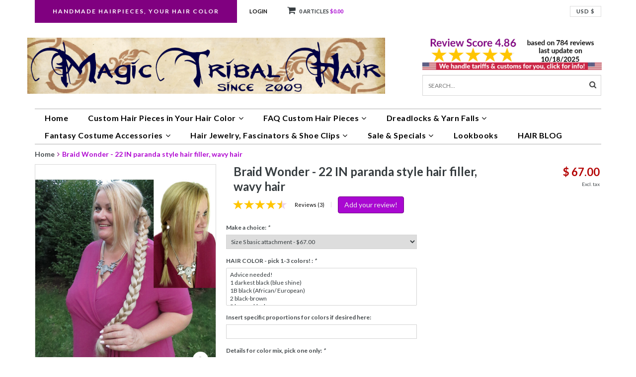

--- FILE ---
content_type: text/html;charset=utf-8
request_url: https://www.magictribalhair.com/braid-wonder-22-in-paranda-style-hair-filler.html
body_size: 18465
content:
<!DOCTYPE html>
<html lang="us">
  <head>
    <!--
    =======================================================================
    Delta Responsive Theme made by eFusion Group B.V. | v1.1
    For this theme, our other themes or a custom theme visit www.efusion.eu
    =======================================================================
    -->
    <meta charset="utf-8"/>
<!-- [START] 'blocks/head.rain' -->
<!--

  (c) 2008-2025 Lightspeed Netherlands B.V.
  http://www.lightspeedhq.com
  Generated: 02-11-2025 @ 08:00:17

-->
<link rel="canonical" href="https://www.magictribalhair.com/braid-wonder-22-in-paranda-style-hair-filler.html"/>
<link rel="alternate" href="https://www.magictribalhair.com/index.rss" type="application/rss+xml" title="New products"/>
<meta name="robots" content="noodp,noydir"/>
<meta name="google-site-verification" content="rspuv9oo9WTWJKPbpV_maSV-p1dswKMlVLSlE58fcto"/>
<meta property="og:url" content="https://www.magictribalhair.com/braid-wonder-22-in-paranda-style-hair-filler.html?source=facebook"/>
<meta property="og:site_name" content="Magic Tribal Hair"/>
<meta property="og:title" content="Braid Wonder - 22 IN paranda style hair filler, wavy hair"/>
<meta property="og:description" content="Pimp your braid with this parada-style hair extension! Wavy hair for a natural look, handmade in your hair color - no-one will discover the hair piece! 55 cm..."/>
<meta property="og:image" content="https://cdn.shoplightspeed.com/shops/614760/files/61607313/braid-wonder-22-in-paranda-style-hair-filler-wavy.jpg"/>
<!--[if lt IE 9]>
<script src="https://cdn.shoplightspeed.com/assets/html5shiv.js?2025-02-20"></script>
<![endif]-->
<!-- [END] 'blocks/head.rain' -->
    <title>Braid Wonder - 22 IN paranda style hair filler, wavy hair - Magic Tribal Hair</title>
    <meta name="description" content="Pimp your braid with this parada-style hair extension! Wavy hair for a natural look, handmade in your hair color - no-one will discover the hair piece! 55 cm...">
    <meta name="keywords" content="Braid, Wonder, -, 22, IN, paranda, style, hair, filler,, wavy, hair, hair piece, hair extensions, braid, headband, braided headband, twist braid, rapunzel braid, tribal fusion hair, belly dance braid, belly dance costume, Renaissance hair piece, Medi">
    <meta http-equiv="X-UA-Compatible" content="IE=edge,chrome=1">
    <meta name="viewport" content="width=device-width, initial-scale=1.0, maximum-scale=1.0" />
    <meta name="apple-mobile-web-app-capable" content="yes">
    <meta name="apple-mobile-web-app-status-bar-style" content="black">
    <meta name="p:domain_verify" content="f459854e85c43a842db638e24b39b0f6"/>
    
    <link rel="alternate" hreflang="de" href="https://www.magic-tribal-hair.com/de/" />
    <link rel="alternate" hreflang="x-default" href="https://www.magic-tribal-hair.com/en/" />
    <link rel="alternate" hreflang="en-US" href="https://www.magictribalhair.com/" />
    
    <link href="//maxcdn.bootstrapcdn.com/font-awesome/4.2.0/css/font-awesome.min.css" rel="stylesheet">
    <link rel="shortcut icon" href="https://cdn.shoplightspeed.com/shops/614760/themes/4628/v/790130/assets/favicon.ico?20230703170350" type="image/x-icon">
    <link href='//fonts.googleapis.com/css?family=Lato:400,300,600,700' rel='stylesheet' type='text/css'>
    <link href='//fonts.googleapis.com/css?family=Lato:400,300,600,700' rel='stylesheet' type='text/css'>
    <link rel="shortcut icon" href="https://cdn.shoplightspeed.com/shops/614760/themes/4628/v/790130/assets/favicon.ico?20230703170350" type="image/x-icon"> 
    
    <link rel="stylesheet" href="https://cdn.shoplightspeed.com/shops/614760/themes/4628/assets/bootstrap.css?20251018151432">
    <link rel="stylesheet" href="https://cdn.shoplightspeed.com/shops/614760/themes/4628/assets/style.css?20251018151432">  
    <link rel="stylesheet" href="https://cdn.shoplightspeed.com/shops/614760/themes/4628/assets/style2.css?20251018151432">  
    
    <link rel="stylesheet" href="https://cdn.shoplightspeed.com/shops/614760/themes/4628/assets/productpagina.css?20251018151432">
    <link rel="stylesheet" href="https://cdn.shoplightspeed.com/shops/614760/themes/4628/assets/custom.css?20251018151432">  
    <link rel="stylesheet" href="https://cdn.shoplightspeed.com/shops/614760/themes/4628/assets/lightgallery.css?20251018151432">     
    <link rel="stylesheet" href="https://cdn.shoplightspeed.com/shops/614760/themes/4628/assets/settings.css?20251018151432">  
     
    <script src="https://cdn.shoplightspeed.com/assets/jquery-1-9-1.js?2025-02-20"></script>
    <script src="https://cdn.shoplightspeed.com/assets/jquery-ui-1-10-1.js?2025-02-20"></script>
    <script src="https://cdn.shoplightspeed.com/assets/jquery-migrate-1-1-1.js?2025-02-20"></script>
    <script src="https://cdn.shoplightspeed.com/shops/614760/themes/4628/assets/bootstrap.js?20251018151432"></script>  
    
    <script src="https://cdn.shoplightspeed.com/shops/614760/themes/4628/assets/global.js?20251018151432"></script>
    <script src="https://cdn.shoplightspeed.com/shops/614760/themes/4628/assets/jcarousel.js?20251018151432"></script>
    <script src="https://cdn.shoplightspeed.com/assets/gui.js?2025-02-20"></script>
    <script src="https://cdn.shoplightspeed.com/shops/614760/themes/4628/assets/ekko-lightbox.js?20251018151432"></script>
    <script src="https://cdn.shoplightspeed.com/shops/614760/themes/4628/assets/select2optionpicker.js?20251018151432"></script>
    <script src="https://cdn.shoplightspeed.com/shops/614760/themes/4628/assets/lightgallery-min.js?20251018151432"></script>  
    <script src="https://cdn.shoplightspeed.com/shops/614760/themes/4628/assets/jquery-flexslider-min.js?20251018151432"></script>
    <script src="https://cdn.shoplightspeed.com/shops/614760/themes/4628/assets/jquery-scrolltofixed-min.js?20251018151432"></script>
    <script src="https://cdn.shoplightspeed.com/shops/614760/themes/4628/assets/owl-carousel.js?20251018151432"></script>
    <link rel="stylesheet" href="https://cdn.shoplightspeed.com/shops/614760/themes/4628/assets/owl-carousel.css?20251018151432">
    <script>
      $(document).ready(function() {      
        
        $("#owl-example, #owl-example2").owlCarousel({
          items : 7,
          scrollPerPage : true,
          itemsMobile: [600,2],
          autoPlay : true,
          stopOnHover : false,
          navigation : false,
          navigationText: [
            '<i class="fa fa-caret-left"></i>',
            '<i class="fa fa-caret-right"></i>'
          ],
          
          //Basic Speeds
          slideSpeed : 1000,
          paginationSpeed : 1500,
          rewindSpeed : 1000,
          responsive: true
        });
        
        
    
        
      });         
    </script>
    <script>      
      function doMath() {
                   var sum = 0;
          document.write(sum);
         }
    </script>
    
    
   <script src='https://cdn.jsdelivr.net/npm/js-cookie@2.2.1/src/js.cookie.min.js'></script>
<script src="https://cdn.jsdelivr.net/npm/sweetalert2@11.6.16/dist/sweetalert2.all.min.js"></script>
<script type="text/javascript">
	document.addEventListener('DOMContentLoaded', function() {
    if ( !Cookies.get( 'ipcheck' )  && !Cookies.get( 'session_id' ) ) {
			const countries = [ "AD", "AX", "AZ", "BA", "BE", "BG", "CH", "CZ", "DE", "DK", "EE", "ES", "FI", "FO", "FR", "GB", "GE", "GG", "GL", "GR", "HR", "HU", "IE", "IM", "IS", "IT", "KZ", "LI", "LT", "LU", "MV", "MC", "MD", "ME", "MK", "MT", "NL", "NO", "PL", "PT", "RO", "RS", "RU", "SE", "SH", "SI", "SJ", "SK", "TR", "UA", "VA" ];
			const redirectURL = "https://www.magic-tribal-hair.com/";
			const infoOptions = {
				title: "Welcome - I am Melanie at Magic Tribal Hair.<br /><br />It looks like you are visiting from Europe. You are redirected to our European shop, now!",
				timer: 13000,
				imageUrl: 'https://cdn.shoplightspeed.com/shops/614760/themes/4628/assets/mthBanner.png?20251018151432',
				timerProgressBar: true,
				confirmButtonColor: '#6e0280',
				allowOutsideClick: false,
				allowEscapeKey: false
			}

			fetch('https://www.cloudflare.com/cdn-cgi/trace')
				.then(res => res.text() ).then(t => {
					var data = t.replace(/[\r\n]+/g, '","').replace(/\=+/g, '":"');
						data = '{"' + data.slice(0, data.lastIndexOf('","')) + '"}';
					var jsondat = JSON.parse(data);
					if ( countries.includes( jsondat.loc ) ) {
						swal.fire( infoOptions ).then( ( value ) => {
							if ( value ) {
								window.location.replace( redirectURL ); 
							}
						} );
					} else {
						Cookies.set( 'ipcheck', true );
					}
				} ).catch ( function( err ) {
					console.log( 'Fetch Error:', err );
				} );
		}
  }, false);
</script>    
  </head>
  <body class="lang-us">
    
    <header>
  
  <!-- TOP -->
  <div class="top">
    <div class="container-fluid uspholder">
      
      <!-- USP -->
            <div class="usptopbar">
        <p class="usp"><a href="https://www.magictribalhair.com/custom-hair-pieces-braids-headbands/">Handmade Hairpieces, Your Hair Color</a></p>
      </div>
            <!-- /USP -->
      
      <!-- TOPLINKS -->
      <ul class="hidden-xs toplinks">
                <li><a href="https://www.magictribalhair.com/account/" class="button-open" data-slide="slidetoggle" title="login">Login</a></li>
              </ul>
      <!-- /TOPLINKS -->
      
      <!-- MINICART BUTTON XS -->
      <div class="hidden-xs minicart-button" id="cart">
        <a class="button-open" href="https://www.magictribalhair.com/cart/" title="login"><span class="quanti"><i class="fa fa-shopping-cart"></i>          <script>doMath();</script> Articles</span>
          <span>$0.00</span>              
        </a>
        
                
                
        
      </div>
      <!-- /MINICART BUTTON XS -->
      
      
      
      <!-- LANGUAGE DROPDOWN -->
      <div class="hidden-xs dropdowns">  
                        <div class="tui-dropdown currency">
          <span>USD $
          </span>
          <ul>
                        <li class="tui-currency">
              <a href="https://www.magictribalhair.com/session/currency/usd/" rel="nofollow" title="usd"  class="active">USD $</a>
            </li>
                        <li class="tui-currency">
              <a href="https://www.magictribalhair.com/session/currency/cad/" rel="nofollow" title="cad" >CAD C$</a>
            </li>
                          
          </ul>
        </div>
              </div>
      <!-- /LANGUAGE DROPDOWN -->
      
      
    </div>
  </div>
  <!-- /TOP -->
  
  <!-- HEADER MAIN -->
  <div class="header-main-bar">
    <div class="container-fluid">
      <div class="row">
      <!-- LOGO -->
      
      <div class="logo hidden-xs col-md-8 nopadding">
        <a class="navbar-logo" href="https://www.magictribalhair.com/"><img class="img-responsive" src="https://cdn.shoplightspeed.com/shops/614760/themes/4628/v/790023/assets/logo.png?20230608150633" alt="Logo"></a>
      </div>
      <!-- /LOGO -->
    
      <div class="hidden-xs col-md-4">
      
        <!-- KEURMERK -->
      <div class="row">
			<div class="col-md-12 nopadding" id="keurmerk">
                <div class="keurmerk-inner">
          <a href=" https://www.magictribalhair.com/service/customer-gallery-reviews-with-pictures" target="_blank">          <img class="img-responsive" src="https://cdn.shoplightspeed.com/shops/614760/themes/4628/v/1101269/assets/keurmerk.png?20251018151431" alt="Logo">
          </a>        </div>
              </div>
      </div>
      <!-- /KEURMERK -->      
      
      <!-- ZOEKFUNCTIE -->  
      <div class="row">
        <div class="col-md-12 nopadding search-form">
        <div class="search tui clearfix">
          
          <form action="https://www.magictribalhair.com/search/" class="searched" method="get">
            <input type="text" class="sticky-search-field" name="q" autocomplete="off" value="" placeholder="Search...">
            <a class="btn search" onclick="$('.searched').submit(); return false;" href="#"><i class="fa fa-search"></i></a>
          </form>
          
          <div class="col-xs-12">
            <div class="autocomplete">
              <div class="products products-livesearch"></div>
              <div class="more"><a href="#">View all results <span>(0)</span></a></div>
              <div class="notfound">No products found...</div>
            </div>
          </div>
        </div>
        </div>        
      </div>
      <!-- /ZOEKFUNCTIE --> 
      </div>
      

      
      

      
      
    </div> 
    </div>  
    
    <!-- NAVBAR -->
    <nav class="navbar navbar navbar-inverse sticky" role="navigation">
      <div class="container-fluid nopadding">
        
        <div class="navbar-header nomargin">
          
          
          <button type="button" class="navbar-toggle navbar-toggle-menu" data-toggle="collapse" data-target=".navbar-ex1-collapse">
            <span class="menu">MENU</span>
            
          </button> 
          
          <!-- MINI LOGO-->
          <div class="mini-logo hidden-sm hidden-md hidden-lg">
            <a class="navbar-logo" href="https://www.magictribalhair.com/"><img class="img-responsive" src="https://cdn.shoplightspeed.com/shops/614760/themes/4628/v/790023/assets/logo.png?20230608150633" alt="Logo"></a>
          </div>
          <!-- /MINI LOGO -->
          
          <a href="https://www.magictribalhair.com/cart/" class="navbar-home"><i class="fa fa-shopping-cart"></i></a>
          
        </div>
        
        <div class="collapse navbar-collapse navbar-ex1-collapse">
          <ul class="nav navbar-nav">
            
            
            <li class="item first"> 
              <a href="https://www.magictribalhair.com/">Home</a>
            </li>
            
                        
                        <li class="item dropdown"> 
                            <a class="hidden-xs" href="https://www.magictribalhair.com/custom-hair-pieces-in-your-hair-color/" class="dropdown-toggle" data-toggle="dropdown">Custom Hair Pieces in Your Hair Color<i class="fa fa-angle-down hidden-xs"></i></a>
              
              <a class="visible-xs" href="https://www.magictribalhair.com/custom-hair-pieces-in-your-hair-color/" class="dropdown-toggle" data-toggle="dropdown">Custom Hair Pieces in Your Hair Color<i class="fa fa-angle-down hidden-xs"></i></a>
              
              <ul class="subnav dropdown-menu">
                
                              
                <li class="categories col-xs-12 col-sm-4 col-md-3">
                  <span class="subitemtitle">Shopping Categories</span>
                  
                          
                  <a href="https://www.magictribalhair.com/custom-hair-pieces-in-your-hair-color/braided-headbands/" data-toggle="dropdown">Braided Headbands</a>
                  
                                    
                          
                  <a href="https://www.magictribalhair.com/custom-hair-pieces-in-your-hair-color/chignons-buns-braided-updos/" data-toggle="dropdown">Chignons, Buns &amp; (Braided) Updos</a>
                  
                                    
                          
                  <a href="https://www.magictribalhair.com/custom-hair-pieces-in-your-hair-color/ponytail-braids-20-inches-long/" data-toggle="dropdown">Ponytail Braids 20 inches long</a>
                  
                                    
                          
                  <a href="https://www.magictribalhair.com/custom-hair-pieces-in-your-hair-color/braid-ponytails-36-inches-long/" data-toggle="dropdown">Braid Ponytails 36 inches long</a>
                  
                                    
                          
                  <a href="https://www.magictribalhair.com/custom-hair-pieces-in-your-hair-color/clip-in-hair-pieces-braids/" data-toggle="dropdown">Clip-in Hair Pieces &amp; Braids</a>
                  
                                    
                          
                  <a href="https://www.magictribalhair.com/custom-hair-pieces-in-your-hair-color/peacock-fantasy-clip-hair-pieces/" data-toggle="dropdown">Peacock &amp; Fantasy Clip Hair Pieces</a>
                  
                                    
                          
                  <a href="https://www.magictribalhair.com/custom-hair-pieces-in-your-hair-color/hair-falls-22-inches-long/" data-toggle="dropdown">Hair Falls 22 inches long</a>
                  
                                    
                          
                  <a href="https://www.magictribalhair.com/custom-hair-pieces-in-your-hair-color/hair-falls-up-to-39-inches/" data-toggle="dropdown">Hair Falls up to 39 inches</a>
                  
                                    
                          
                  <a href="https://www.magictribalhair.com/custom-hair-pieces-in-your-hair-color/fantasy-magician-hair-falls/" data-toggle="dropdown">Fantasy Magician Hair Falls</a>
                  
                                    
                                    
                </li>
                
                                
                <!-- PRICEFILTERS -->     
                                <!-- /PRICEFILTERS -->
                
                                
                                
              </ul>
            </li>
            
                        
                        
                        <li class="item dropdown"> 
                            <a class="hidden-xs" href="https://www.magictribalhair.com/faq-custom-hair-pieces/" class="dropdown-toggle" data-toggle="dropdown">FAQ Custom Hair Pieces<i class="fa fa-angle-down hidden-xs"></i></a>
              
              <a class="visible-xs" href="https://www.magictribalhair.com/faq-custom-hair-pieces/" class="dropdown-toggle" data-toggle="dropdown">FAQ Custom Hair Pieces<i class="fa fa-angle-down hidden-xs"></i></a>
              
              <ul class="subnav dropdown-menu">
                
                              
                <li class="categories col-xs-12 col-sm-4 col-md-3">
                  <span class="subitemtitle">Shopping Categories</span>
                  
                          
                  <a href="https://www.magictribalhair.com/faq-custom-hair-pieces/free-hair-color-matching-help/" data-toggle="dropdown">Free Hair Color Matching Help</a>
                  
                                    
                          
                  <a href="https://www.magictribalhair.com/faq-custom-hair-pieces/how-to-hair-color-match-yourself/" data-toggle="dropdown">How to Hair Color Match Yourself</a>
                  
                                    
                                    
                </li>
                
                                
                <!-- PRICEFILTERS -->     
                                <!-- /PRICEFILTERS -->
                
                                
                                
              </ul>
            </li>
            
                        
                        
                        <li class="item dropdown"> 
                            <a class="hidden-xs" href="https://www.magictribalhair.com/dreadlocks-yarn-falls/" class="dropdown-toggle" data-toggle="dropdown">Dreadlocks &amp; Yarn Falls<i class="fa fa-angle-down hidden-xs"></i></a>
              
              <a class="visible-xs" href="https://www.magictribalhair.com/dreadlocks-yarn-falls/" class="dropdown-toggle" data-toggle="dropdown">Dreadlocks &amp; Yarn Falls<i class="fa fa-angle-down hidden-xs"></i></a>
              
              <ul class="subnav dropdown-menu">
                
                              
                <li class="categories col-xs-12 col-sm-4 col-md-3">
                  <span class="subitemtitle">Shopping Categories</span>
                  
                          
                  <a href="https://www.magictribalhair.com/dreadlocks-yarn-falls/clip-in-dreadlocks-dread-falls/" data-toggle="dropdown">Clip-In Dreadlocks  Dread Falls</a>
                  
                                    
                          
                  <a href="https://www.magictribalhair.com/dreadlocks-yarn-falls/ponytail-dread-falls-dread-buns-braids/" data-toggle="dropdown">Ponytail Dread Falls, Dread Buns &amp; Braids</a>
                  
                                    
                          
                  <a href="https://www.magictribalhair.com/dreadlocks-yarn-falls/yarn-hair-falls/" data-toggle="dropdown">Yarn Hair Falls</a>
                  
                                    
                                    
                </li>
                
                                
                <!-- PRICEFILTERS -->     
                                <!-- /PRICEFILTERS -->
                
                                
                                
              </ul>
            </li>
            
                        
                        
                        <li class="item dropdown"> 
                            <a class="hidden-xs" href="https://www.magictribalhair.com/fantasy-costume-accessories/" class="dropdown-toggle" data-toggle="dropdown">Fantasy Costume Accessories<i class="fa fa-angle-down hidden-xs"></i></a>
              
              <a class="visible-xs" href="https://www.magictribalhair.com/fantasy-costume-accessories/" class="dropdown-toggle" data-toggle="dropdown">Fantasy Costume Accessories<i class="fa fa-angle-down hidden-xs"></i></a>
              
              <ul class="subnav dropdown-menu">
                
                              
                <li class="categories col-xs-12 col-sm-4 col-md-3">
                  <span class="subitemtitle">Shopping Categories</span>
                  
                          
                  <a href="https://www.magictribalhair.com/fantasy-costume-accessories/hip-hair-tassel-clips-yarn-falls/" data-toggle="dropdown">Hip &amp; Hair Tassel Clips, Yarn Falls</a>
                  
                                    
                          
                  <a href="https://www.magictribalhair.com/fantasy-costume-accessories/hip-hair-scarves/" data-toggle="dropdown">Hip &amp; Hair Scarves</a>
                  
                                    
                                    
                </li>
                
                                
                <!-- PRICEFILTERS -->     
                                <!-- /PRICEFILTERS -->
                
                                
                                
              </ul>
            </li>
            
                        
                        
                        <li class="item dropdown"> 
                            <a class="hidden-xs" href="https://www.magictribalhair.com/hair-jewelry-fascinators-shoe-clips/" class="dropdown-toggle" data-toggle="dropdown">Hair Jewelry, Fascinators &amp; Shoe Clips<i class="fa fa-angle-down hidden-xs"></i></a>
              
              <a class="visible-xs" href="https://www.magictribalhair.com/hair-jewelry-fascinators-shoe-clips/" class="dropdown-toggle" data-toggle="dropdown">Hair Jewelry, Fascinators &amp; Shoe Clips<i class="fa fa-angle-down hidden-xs"></i></a>
              
              <ul class="subnav dropdown-menu">
                
                              
                <li class="categories col-xs-12 col-sm-4 col-md-3">
                  <span class="subitemtitle">Shopping Categories</span>
                  
                          
                  <a href="https://www.magictribalhair.com/hair-jewelry-fascinators-shoe-clips/peacock-feather-fascinators/" data-toggle="dropdown">Peacock Feather Fascinators</a>
                  
                                    
                          
                  <a href="https://www.magictribalhair.com/hair-jewelry-fascinators-shoe-clips/hair-flowers/" data-toggle="dropdown">Hair Flowers</a>
                  
                                    
                          
                  <a href="https://www.magictribalhair.com/hair-jewelry-fascinators-shoe-clips/steampunk-goth-hair-jewelry/" data-toggle="dropdown">Steampunk &amp; Goth (Hair) Jewelry</a>
                  
                                    
                          
                  <a href="https://www.magictribalhair.com/hair-jewelry-fascinators-shoe-clips/cowry-flower-hair-clips/" data-toggle="dropdown">Cowry Flower Hair Clips</a>
                  
                                    
                          
                  <a href="https://www.magictribalhair.com/hair-jewelry-fascinators-shoe-clips/ostrich-feather-hair-clips/" data-toggle="dropdown">Ostrich Feather Hair Clips</a>
                  
                                    
                                    
                </li>
                
                                
                <!-- PRICEFILTERS -->     
                                <!-- /PRICEFILTERS -->
                
                                
                                
              </ul>
            </li>
            
                        
                        
                        <li class="item last dropdown"> 
                            <a class="hidden-xs" href="https://www.magictribalhair.com/sale-specials/" class="dropdown-toggle" data-toggle="dropdown">Sale &amp; Specials<i class="fa fa-angle-down hidden-xs"></i></a>
              
              <a class="visible-xs" href="https://www.magictribalhair.com/sale-specials/" class="dropdown-toggle" data-toggle="dropdown">Sale &amp; Specials<i class="fa fa-angle-down hidden-xs"></i></a>
              
              <ul class="subnav dropdown-menu">
                
                              
                <li class="categories col-xs-12 col-sm-4 col-md-3">
                  <span class="subitemtitle">Shopping Categories</span>
                  
                          
                  <a href="https://www.magictribalhair.com/sale-specials/sale/" data-toggle="dropdown">% Sale</a>
                  
                                    
                          
                  <a href="https://www.magictribalhair.com/sale-specials/surprise-bags/" data-toggle="dropdown">Surprise Bags</a>
                  
                                    
                                    
                </li>
                
                                
                <!-- PRICEFILTERS -->     
                                <!-- /PRICEFILTERS -->
                
                                
                                
              </ul>
            </li>
            
                        
                        
                        
                        <li class="item blog"><a href="https://www.magictribalhair.com/blogs/styling-lookbooks-natural-fantasy-hollywood/" class="itemlink title-color">Lookbooks</a>
              <ul class="subnav">
                                <li class="subitem"><a href="https://www.magictribalhair.com/blogs/styling-lookbooks-natural-fantasy-hollywood/dreadlock-styles-9-styling-tips-with-dread-falls/" class="subitemLink" title="Dreadlock Styles: 9 Styling Tips with Dread Falls!">Dreadlock Styles: 9 Styling Tips with Dread Falls!</a></li>
                                <li class="subitem"><a href="https://www.magictribalhair.com/blogs/styling-lookbooks-natural-fantasy-hollywood/5-styling-hacks-with-hair-flowers-youll-be-surpris/" class="subitemLink" title="5 Styling Hacks with Hair Flowers">5 Styling Hacks with Hair Flowers</a></li>
                                <li class="subitem"><a href="https://www.magictribalhair.com/blogs/styling-lookbooks-natural-fantasy-hollywood/tribal-fusion-belly-dance-costume-basics-i/" class="subitemLink" title="Tribal Fusion &amp; Belly Dance Costume Basics I">Tribal Fusion &amp; Belly Dance Costume Basics I</a></li>
                                <li class="subitem"><a href="https://www.magictribalhair.com/blogs/styling-lookbooks-natural-fantasy-hollywood/braided-rustic-country-hair-styles/" class="subitemLink" title="Braided Rustic &amp; Country Hair Styles">Braided Rustic &amp; Country Hair Styles</a></li>
                                <li class="subitem"><a href="https://www.magictribalhair.com/blogs/styling-lookbooks-natural-fantasy-hollywood/diva-hair/" class="subitemLink" title="Diva Hair">Diva Hair</a></li>
                              </ul>
            </li>
                        <li class="item blog"><a href="https://www.magictribalhair.com/blogs/magic-tribal-hair-blog/" class="itemlink title-color">HAIR BLOG</a>
              <ul class="subnav">
                                <li class="subitem"><a href="https://www.magictribalhair.com/blogs/magic-tribal-hair-blog/fairy-tale-quiz-with-magic-tribal-hair-reading-gue/" class="subitemLink" title="Fairy Tale Quiz with Magic Tribal Hair (reading/ guessing time 3 min)">Fairy Tale Quiz with Magic Tribal Hair (reading/ guessing time 3 min)</a></li>
                                <li class="subitem"><a href="https://www.magictribalhair.com/blogs/magic-tribal-hair-blog/hair-extensions-storm-weatherproof-reading-time-3/" class="subitemLink" title="Hair Extensions - Storm- &amp; Weatherproof! (reading time 3 min with fun quiz)">Hair Extensions - Storm- &amp; Weatherproof! (reading time 3 min with fun quiz)</a></li>
                                <li class="subitem"><a href="https://www.magictribalhair.com/blogs/magic-tribal-hair-blog/strange-times-strange-models-reading-time-5-10-min/" class="subitemLink" title="Strange times - strange models! (reading time 5-10 min)">Strange times - strange models! (reading time 5-10 min)</a></li>
                                <li class="subitem"><a href="https://www.magictribalhair.com/blogs/magic-tribal-hair-blog/red-passion-retro-collection-for-our-10th-annivers/" class="subitemLink" title="RED PASSION Retro Collection for our 10th Anniversary (reading time: 5 min)">RED PASSION Retro Collection for our 10th Anniversary (reading time: 5 min)</a></li>
                                <li class="subitem"><a href="https://www.magictribalhair.com/blogs/magic-tribal-hair-blog/10-years-magic-tribal-hair-reading-time-3-min/" class="subitemLink" title="10 Years Magic Tribal Hair Anniversary! (reading time: 5 min)">10 Years Magic Tribal Hair Anniversary! (reading time: 5 min)</a></li>
                              </ul>
            </li>
                        
                        
                        
            <li class="item language-mobile visible-xs">
              <div class="language">
                                                <a href="https://www.magictribalhair.com/"><span class="language-first language-us active">us</span></a>
                                              </div>
            </li>
            
            
            <li class="item currency-mobile visible-xs">
              <div class="language">
                                                <a href="session/currency/usd"><span class="currency-first currency-USD active">USD</span></a>
                                                                <a href="session/currency/cad"><span class="currency-first currency-CAD">CAD</span></a>
                                              </div>
            </li>
                        
            <!--li class="item dropdowns-mobile visible-xs">
            <!-- LANGUAGE DROPDOWN 
            <div class="dropdowns">  
                                    <div class="tui-dropdown currency">
            <span>USD
          </span>
            <ul>
                        <li class="tui-currency">
            <a href="https://www.magictribalhair.com/session/currency/usd/" rel="nofollow" title="usd"  class="active">$</a>
          </li>
                        <li class="tui-currency">
            <a href="https://www.magictribalhair.com/session/currency/cad/" rel="nofollow" title="cad" >C$</a>
          </li>
                          
          </ul>
          </div>
                      </div>
            <!-- /LANGUAGE DROPDOWN 
          </li-->
            
            
          </ul>
        </div>
        
      </div>
    </nav>
    <!-- /NAVBAR -->
    
  </div>
  <!-- /HEADER MAIN -->
  
   <!-- KEURMERK MOBILE-->
      <div class="col-xs-12 hidden-sm hidden-md hidden-lg" id="keurmerk">
                <div class="keurmerk-inner-mobile">
          <a href=" https://www.magictribalhair.com/service/customer-gallery-reviews-with-pictures" target="_blank">          <img class="img-responsive" src="https://cdn.shoplightspeed.com/shops/614760/themes/4628/v/1101269/assets/keurmerk.png?20251018151431" alt="Logo">
          </a>        </div>
              </div>
  <!-- /KEURMERK MOBILE-->      
  
  <!-- ZOEKFUNCTIE MOBILE -->  
  <div class="hidden-sm hidden-md hidden-lg nopadding search-form">
    <div class="search tui clearfix col-xs-12">
      
      <form action="https://www.magictribalhair.com/search/" class="searched" method="get">
        <input type="text" class="sticky-search-field" name="q" autocomplete="off" value="" placeholder="Search...">
        <a class="btn search" onclick="$('.searched').submit(); return false;" href="#"><i class="fa fa-search"></i></a>
      </form>
      
    </div>         
  </div>
  <!-- /ZOEKFUNCTIE MOBILE --> 
  
  <!-- USP BAR -->
  <div class="hidden-xs hidden-sm usp">
    <div class="container-fluid">
      <ul>
                                
                                                                                
                                
                                
                                
                                
              </ul>
    </div>
  </div>          
  <!-- /USP BAR -->      
  
</header>    
    <main>                 
      
      <!-- BREADCRUMBS -->

<div class="breadcrumbs container-fluid hidden-xs">
  <a href="https://www.magictribalhair.com/" title="Home">Home</a>
    <i class="fa fa-angle-right"></i> <a href="https://www.magictribalhair.com/braid-wonder-22-in-paranda-style-hair-filler.html" class="current" title="Braid Wonder - 22 IN paranda style hair filler, wavy hair">Braid Wonder - 22 IN paranda style hair filler, wavy hair</a>
  </div>
<!-- /BREADCRUMBS -->      
      <div class="foutmeldingen container-fluid">        
              </div>
      
      <script src="https://cdn.shoplightspeed.com/shops/614760/themes/4628/assets/productpagina.js?20251018151432"></script>

<div class="farbtabelle-modal-container">
  <span class="farbtabelle-modal-close">&times;</span>
  </div>

<div class="befestigung-modal-container">
  <span class="befestigung-modal-close">&times;</span>
  </div>

<div class="container-fluid" itemscope itemtype="http://data-vocabulary.org/Product">
  
  <!-- LEFT COLUMN -->
  <div class="productpage col-xs-12 col-sm-6 col-md-4">
    
    <!-- PRODUCT IMAGE -->
    <div class="img col-xs-12 nopadding jcarousel">
      <meta itemprop="image" content="https://cdn.shoplightspeed.com/shops/614760/files/61607313/300x250x2/braid-wonder-22-in-paranda-style-hair-filler-wavy.jpg">      <div id="product-gallery" class="main-img">
        
                        
                <a data-title="Braid Wonder - 22 IN paranda style hair filler, wavy hair" data-src="https://cdn.shoplightspeed.com/shops/614760/files/61607313/braid-wonder-22-in-paranda-style-hair-filler-wavy.jpg" class="img1">
          <i class="fa fa-search"></i>
          <img src="https://cdn.shoplightspeed.com/shops/614760/files/61607313/156x164x2/braid-wonder-22-in-paranda-style-hair-filler-wavy.jpg" alt="Braid Wonder - 22 IN paranda style hair filler, wavy hair" title="Braid Wonder - 22 IN paranda style hair filler, wavy hair" class="hidden-thumb">
          <img src="https://cdn.shoplightspeed.com/shops/614760/files/61607313/600x700x2/braid-wonder-22-in-paranda-style-hair-filler-wavy.jpg" alt="Braid Wonder - 22 IN paranda style hair filler, wavy hair">
        </a>
                
                                
                <a data-title="Braid Wonder - 22 IN paranda style hair filler, wavy hair" data-src="https://cdn.shoplightspeed.com/shops/614760/files/12333412/braid-wonder-22-in-paranda-style-hair-filler-wavy.jpg" class="img2">
          <i class="fa fa-search"></i>
          <img src="https://cdn.shoplightspeed.com/shops/614760/files/12333412/156x164x2/braid-wonder-22-in-paranda-style-hair-filler-wavy.jpg" alt="Braid Wonder - 22 IN paranda style hair filler, wavy hair" title="Braid Wonder - 22 IN paranda style hair filler, wavy hair" class="hidden-thumb">
          <img src="https://cdn.shoplightspeed.com/shops/614760/files/12333412/600x700x2/braid-wonder-22-in-paranda-style-hair-filler-wavy.jpg" alt="Braid Wonder - 22 IN paranda style hair filler, wavy hair">
        </a>
                
                                
                <a data-title="Braid Wonder - 22 IN paranda style hair filler, wavy hair" data-src="https://cdn.shoplightspeed.com/shops/614760/files/12333367/braid-wonder-22-in-paranda-style-hair-filler-wavy.jpg" class="img3">
          <i class="fa fa-search"></i>
          <img src="https://cdn.shoplightspeed.com/shops/614760/files/12333367/156x164x2/braid-wonder-22-in-paranda-style-hair-filler-wavy.jpg" alt="Braid Wonder - 22 IN paranda style hair filler, wavy hair" title="Braid Wonder - 22 IN paranda style hair filler, wavy hair" class="hidden-thumb">
          <img src="https://cdn.shoplightspeed.com/shops/614760/files/12333367/600x700x2/braid-wonder-22-in-paranda-style-hair-filler-wavy.jpg" alt="Braid Wonder - 22 IN paranda style hair filler, wavy hair">
        </a>
                
                                
                <a data-title="Braid Wonder - 22 IN paranda style hair filler, wavy hair" data-src="https://cdn.shoplightspeed.com/shops/614760/files/12333370/braid-wonder-22-in-paranda-style-hair-filler-wavy.jpg" class="img4">
          <i class="fa fa-search"></i>
          <img src="https://cdn.shoplightspeed.com/shops/614760/files/12333370/156x164x2/braid-wonder-22-in-paranda-style-hair-filler-wavy.jpg" alt="Braid Wonder - 22 IN paranda style hair filler, wavy hair" title="Braid Wonder - 22 IN paranda style hair filler, wavy hair" class="hidden-thumb">
          <img src="https://cdn.shoplightspeed.com/shops/614760/files/12333370/600x700x2/braid-wonder-22-in-paranda-style-hair-filler-wavy.jpg" alt="Braid Wonder - 22 IN paranda style hair filler, wavy hair">
        </a>
                
                                
                <a data-title="Braid Wonder - 22 IN paranda style hair filler, wavy hair" data-src="https://cdn.shoplightspeed.com/shops/614760/files/12333369/braid-wonder-22-in-paranda-style-hair-filler-wavy.jpg" class="img5">
          <i class="fa fa-search"></i>
          <img src="https://cdn.shoplightspeed.com/shops/614760/files/12333369/156x164x2/braid-wonder-22-in-paranda-style-hair-filler-wavy.jpg" alt="Braid Wonder - 22 IN paranda style hair filler, wavy hair" title="Braid Wonder - 22 IN paranda style hair filler, wavy hair" class="hidden-thumb">
          <img src="https://cdn.shoplightspeed.com/shops/614760/files/12333369/600x700x2/braid-wonder-22-in-paranda-style-hair-filler-wavy.jpg" alt="Braid Wonder - 22 IN paranda style hair filler, wavy hair">
        </a>
                
                                
                <a data-title="Braid Wonder - 22 IN paranda style hair filler, wavy hair" data-src="https://cdn.shoplightspeed.com/shops/614760/files/12333279/braid-wonder-22-in-paranda-style-hair-filler-wavy.jpg" class="img6">
          <i class="fa fa-search"></i>
          <img src="https://cdn.shoplightspeed.com/shops/614760/files/12333279/156x164x2/braid-wonder-22-in-paranda-style-hair-filler-wavy.jpg" alt="Braid Wonder - 22 IN paranda style hair filler, wavy hair" title="Braid Wonder - 22 IN paranda style hair filler, wavy hair" class="hidden-thumb">
          <img src="https://cdn.shoplightspeed.com/shops/614760/files/12333279/600x700x2/braid-wonder-22-in-paranda-style-hair-filler-wavy.jpg" alt="Braid Wonder - 22 IN paranda style hair filler, wavy hair">
        </a>
                
                                
                <a data-title="Braid Wonder - 22 IN paranda style hair filler, wavy hair" data-src="https://cdn.shoplightspeed.com/shops/614760/files/12333281/braid-wonder-22-in-paranda-style-hair-filler-wavy.jpg" class="img7">
          <i class="fa fa-search"></i>
          <img src="https://cdn.shoplightspeed.com/shops/614760/files/12333281/156x164x2/braid-wonder-22-in-paranda-style-hair-filler-wavy.jpg" alt="Braid Wonder - 22 IN paranda style hair filler, wavy hair" title="Braid Wonder - 22 IN paranda style hair filler, wavy hair" class="hidden-thumb">
          <img src="https://cdn.shoplightspeed.com/shops/614760/files/12333281/600x700x2/braid-wonder-22-in-paranda-style-hair-filler-wavy.jpg" alt="Braid Wonder - 22 IN paranda style hair filler, wavy hair">
        </a>
                
                                
                <a data-title="Braid Wonder - 22 IN paranda style hair filler, wavy hair" data-src="https://cdn.shoplightspeed.com/shops/614760/files/12333283/braid-wonder-22-in-paranda-style-hair-filler-wavy.jpg" class="img8">
          <i class="fa fa-search"></i>
          <img src="https://cdn.shoplightspeed.com/shops/614760/files/12333283/156x164x2/braid-wonder-22-in-paranda-style-hair-filler-wavy.jpg" alt="Braid Wonder - 22 IN paranda style hair filler, wavy hair" title="Braid Wonder - 22 IN paranda style hair filler, wavy hair" class="hidden-thumb">
          <img src="https://cdn.shoplightspeed.com/shops/614760/files/12333283/600x700x2/braid-wonder-22-in-paranda-style-hair-filler-wavy.jpg" alt="Braid Wonder - 22 IN paranda style hair filler, wavy hair">
        </a>
                
                                
                <a data-title="Braid Wonder - 22 IN paranda style hair filler, wavy hair" data-src="https://cdn.shoplightspeed.com/shops/614760/files/12333450/braid-wonder-22-in-paranda-style-hair-filler-wavy.jpg" class="img9">
          <i class="fa fa-search"></i>
          <img src="https://cdn.shoplightspeed.com/shops/614760/files/12333450/156x164x2/braid-wonder-22-in-paranda-style-hair-filler-wavy.jpg" alt="Braid Wonder - 22 IN paranda style hair filler, wavy hair" title="Braid Wonder - 22 IN paranda style hair filler, wavy hair" class="hidden-thumb">
          <img src="https://cdn.shoplightspeed.com/shops/614760/files/12333450/600x700x2/braid-wonder-22-in-paranda-style-hair-filler-wavy.jpg" alt="Braid Wonder - 22 IN paranda style hair filler, wavy hair">
        </a>
                
                                
                <a data-title="Braid Wonder - 22 IN paranda style hair filler, wavy hair" data-src="https://cdn.shoplightspeed.com/shops/614760/files/12333452/braid-wonder-22-in-paranda-style-hair-filler-wavy.jpg" class="img10">
          <i class="fa fa-search"></i>
          <img src="https://cdn.shoplightspeed.com/shops/614760/files/12333452/156x164x2/braid-wonder-22-in-paranda-style-hair-filler-wavy.jpg" alt="Braid Wonder - 22 IN paranda style hair filler, wavy hair" title="Braid Wonder - 22 IN paranda style hair filler, wavy hair" class="hidden-thumb">
          <img src="https://cdn.shoplightspeed.com/shops/614760/files/12333452/600x700x2/braid-wonder-22-in-paranda-style-hair-filler-wavy.jpg" alt="Braid Wonder - 22 IN paranda style hair filler, wavy hair">
        </a>
                
                        
      </div>
    </div>
    <!-- /PRODUCT IMAGE -->
    
    <!-- THUMBNAILS -->  
    <div id="thumbs" class="col-xs-12 nopadding">
      <ul class="row">
                <li class="col-xs-3">
                    <a href="https://cdn.shoplightspeed.com/shops/614760/files/61607313/braid-wonder-22-in-paranda-style-hair-filler-wavy.jpg" class="img1">
            <img src="https://cdn.shoplightspeed.com/shops/614760/files/61607313/156x164x1/braid-wonder-22-in-paranda-style-hair-filler-wavy.jpg" alt="Braid Wonder - 22 IN paranda style hair filler, wavy hair" title="Braid Wonder - 22 IN paranda style hair filler, wavy hair">
          </a>
                  </li><!-- .thumb -->
                <li class="col-xs-3">
                    <a href="https://cdn.shoplightspeed.com/shops/614760/files/12333412/braid-wonder-22-in-paranda-style-hair-filler-wavy.jpg" class="img2">
            <img src="https://cdn.shoplightspeed.com/shops/614760/files/12333412/156x164x1/braid-wonder-22-in-paranda-style-hair-filler-wavy.jpg" alt="Braid Wonder - 22 IN paranda style hair filler, wavy hair" title="Braid Wonder - 22 IN paranda style hair filler, wavy hair">
          </a>
                  </li><!-- .thumb -->
                <li class="col-xs-3">
                    <a href="https://cdn.shoplightspeed.com/shops/614760/files/12333367/braid-wonder-22-in-paranda-style-hair-filler-wavy.jpg" class="img3">
            <img src="https://cdn.shoplightspeed.com/shops/614760/files/12333367/156x164x1/braid-wonder-22-in-paranda-style-hair-filler-wavy.jpg" alt="Braid Wonder - 22 IN paranda style hair filler, wavy hair" title="Braid Wonder - 22 IN paranda style hair filler, wavy hair">
          </a>
                  </li><!-- .thumb -->
                <li class="col-xs-3">
                    <a href="https://cdn.shoplightspeed.com/shops/614760/files/12333370/braid-wonder-22-in-paranda-style-hair-filler-wavy.jpg" class="img4">
            <img src="https://cdn.shoplightspeed.com/shops/614760/files/12333370/156x164x1/braid-wonder-22-in-paranda-style-hair-filler-wavy.jpg" alt="Braid Wonder - 22 IN paranda style hair filler, wavy hair" title="Braid Wonder - 22 IN paranda style hair filler, wavy hair">
          </a>
                  </li><!-- .thumb -->
                <li class="col-xs-3">
                    <a href="https://cdn.shoplightspeed.com/shops/614760/files/12333369/braid-wonder-22-in-paranda-style-hair-filler-wavy.jpg" class="img5">
            <img src="https://cdn.shoplightspeed.com/shops/614760/files/12333369/156x164x1/braid-wonder-22-in-paranda-style-hair-filler-wavy.jpg" alt="Braid Wonder - 22 IN paranda style hair filler, wavy hair" title="Braid Wonder - 22 IN paranda style hair filler, wavy hair">
          </a>
                  </li><!-- .thumb -->
                <li class="col-xs-3">
                    <a href="https://cdn.shoplightspeed.com/shops/614760/files/12333279/braid-wonder-22-in-paranda-style-hair-filler-wavy.jpg" class="img6">
            <img src="https://cdn.shoplightspeed.com/shops/614760/files/12333279/156x164x1/braid-wonder-22-in-paranda-style-hair-filler-wavy.jpg" alt="Braid Wonder - 22 IN paranda style hair filler, wavy hair" title="Braid Wonder - 22 IN paranda style hair filler, wavy hair">
          </a>
                  </li><!-- .thumb -->
                <li class="col-xs-3">
                    <a href="https://cdn.shoplightspeed.com/shops/614760/files/12333281/braid-wonder-22-in-paranda-style-hair-filler-wavy.jpg" class="img7">
            <img src="https://cdn.shoplightspeed.com/shops/614760/files/12333281/156x164x1/braid-wonder-22-in-paranda-style-hair-filler-wavy.jpg" alt="Braid Wonder - 22 IN paranda style hair filler, wavy hair" title="Braid Wonder - 22 IN paranda style hair filler, wavy hair">
          </a>
                  </li><!-- .thumb -->
                <li class="col-xs-3">
                    <a href="https://cdn.shoplightspeed.com/shops/614760/files/12333283/braid-wonder-22-in-paranda-style-hair-filler-wavy.jpg" class="img8">
            <img src="https://cdn.shoplightspeed.com/shops/614760/files/12333283/156x164x1/braid-wonder-22-in-paranda-style-hair-filler-wavy.jpg" alt="Braid Wonder - 22 IN paranda style hair filler, wavy hair" title="Braid Wonder - 22 IN paranda style hair filler, wavy hair">
          </a>
                  </li><!-- .thumb -->
                <li class="col-xs-3">
                    <a href="https://cdn.shoplightspeed.com/shops/614760/files/12333450/braid-wonder-22-in-paranda-style-hair-filler-wavy.jpg" class="img9">
            <img src="https://cdn.shoplightspeed.com/shops/614760/files/12333450/156x164x1/braid-wonder-22-in-paranda-style-hair-filler-wavy.jpg" alt="Braid Wonder - 22 IN paranda style hair filler, wavy hair" title="Braid Wonder - 22 IN paranda style hair filler, wavy hair">
          </a>
                  </li><!-- .thumb -->
                <li class="col-xs-3">
                    <a href="https://cdn.shoplightspeed.com/shops/614760/files/12333452/braid-wonder-22-in-paranda-style-hair-filler-wavy.jpg" class="img10">
            <img src="https://cdn.shoplightspeed.com/shops/614760/files/12333452/156x164x1/braid-wonder-22-in-paranda-style-hair-filler-wavy.jpg" alt="Braid Wonder - 22 IN paranda style hair filler, wavy hair" title="Braid Wonder - 22 IN paranda style hair filler, wavy hair">
          </a>
                  </li><!-- .thumb -->
              </ul>
      
    </div>
    <!-- /THUMBNAILS -->
    
    <!-- SOCIALS -->
        <div class="social-media col-xs-12 hidden-xs nopadding">
                          
      <a href="https://www.facebook.com/share.php?u=https://www.magictribalhair.com/braid-wonder-22-in-paranda-style-hair-filler.html&title=Braid Wonder - 22 IN paranda style hair filler, wavy hair" target="_blank"><i class="fa fa-facebook"></i></a>
            
            
            
            <a href="https://pinterest.com/pin/create/bookmarklet/?media=61607313&url=https://www.magictribalhair.com/braid-wonder-22-in-paranda-style-hair-filler.html&is_video=false&description=Braid Wonder - 22 IN paranda style hair filler, wavy hair" target="_blank"><i class="fa fa-pinterest"></i></a>
                
      
          
    </div>
        <!-- /SOCIALS -->
    
    <div class="links hidden-xs col-sm-12">
      <ul>
        <li><i class="fa fa-angle-right"></i> <a href="https://www.magictribalhair.com/account/review/18443028/" class="beoordeel">Add your review!</a></li>        <li><i class="fa fa-angle-right"></i> <a href="https://www.magictribalhair.com/service/?subject=" title="Contact us about this product" rel="nofollow">Contact us about this product</a></li>
        <li><i class="fa fa-angle-right"></i> <a href="https://www.magictribalhair.com/account/wishlistAdd/18443028/" title="Add to wishlist" rel="nofollow">Add to wishlist</a></li>
        <li><i class="fa fa-angle-right"></i> <a href="https://www.magictribalhair.com/compare/add/30419575/" title="Add to comparison list" rel="nofollow">Add to comparison list</a></li>
                <li><i class="fa fa-angle-right"></i> <a href="#" onClick="window.print(); return false;" title="Print" rel="nofollow">Print</a></li>
      </ul>
    </div>
    
  </div>
  <!-- /LEFT COLUMN -->
  
  <div class="col-xs-12 col-sm-6 col-md-8 nopadding">
    <div class="product-sidebar">
      
      <!-- INTRO -->
      <div class="intro row">
        
        <div class="col-xs-12 col-sm-8 title">
          <h1 class="product-page" itemprop="name" content="Braid Wonder - 22 IN paranda style hair filler, wavy hair">Braid Wonder - 22 IN paranda style hair filler, wavy hair</h1>
          
                    
          <!-- REVIEW SCORE -->
          
                              <div class="review-score">
						  
  
 
<div class="stars">
	          <span class="glyphicon glyphicon-star"></span>
          <span class="glyphicon glyphicon-star"></span>
          <span class="glyphicon glyphicon-star"></span>
          <span class="glyphicon glyphicon-star"></span>
          	<span class="glyphicon glyphicon-star star-glyph-half"></span>
  </div>            <a class="show-reviews" href="#reviewsLink">Reviews (3)</a> <span class="divider">|</span> <a href="https://www.magictribalhair.com/account/review/18443028/" class="btn btn-primary">Add your review!</a>
          </div>
                              <!-- /REVIEW SCORE -->
                    
          <!-- BRAND -->
                    <!-- /BRAND -->
        </div>
        
        <!-- PRICE -->
        <meta itemprop="price" content="67.00">
        <meta itemprop="currency" content="USD">
        
        <!-- SOCIALS -->
                <div class="social-media col-xs-6 visible-xs">
                              
          <a href="https://www.facebook.com/share.php?u=https://www.magictribalhair.com/braid-wonder-22-in-paranda-style-hair-filler.html&title=Braid Wonder - 22 IN paranda style hair filler, wavy hair" target="_blank"><i class="fa fa-facebook"></i></a>
                    
                    
                    
                    <a href="https://pinterest.com/pin/create/bookmarklet/?media=61607313&url=https://www.magictribalhair.com/braid-wonder-22-in-paranda-style-hair-filler.html&is_video=false&description=Braid Wonder - 22 IN paranda style hair filler, wavy hair" target="_blank"><i class="fa fa-pinterest"></i></a>
                    
          
              
        </div>
                <!-- /SOCIALS -->
        
        <div class="product-price col-xs-6 col-sm-4">
          <div class="price-wrap">
                        <span class="price">$ 67.00</span>
            <div class="clear"></div><small class="price-tax">Excl. tax</small>             
            
                        
          </div>
        </div>
        <!-- /PRICE -->
        <form action="https://www.magictribalhair.com/cart/add/30419575/" id="product_configure_form" method="post">
                  <div class="product-option">
                    
                                        
                    <div class="col-md-12 nopadding">
                      <input type="hidden" name="bundle_id" id="product_configure_bundle_id" value="">
<div class="product-configure">
  <div class="product-configure-variants"  aria-label="Select an option of the product. This will reload the page to show the new option." role="region">
    <label for="product_configure_variants">Make a choice: <em aria-hidden="true">*</em></label>
    <select name="variant" id="product_configure_variants" onchange="document.getElementById('product_configure_form').action = 'https://www.magictribalhair.com/product/variants/18443028/'; document.getElementById('product_configure_form').submit();" aria-required="true">
      <option value="30419575" selected="selected">Size S basic attachment - $67.00</option>
      <option value="30421162">Size S professional attachment - $77.00</option>
      <option value="30421438">Size M basic attachment - $75.00</option>
      <option value="30421499">Size M professional attachment - $85.00</option>
    </select>
    <div class="product-configure-clear"></div>
  </div>
  <div class="product-configure-custom" role="region" aria-label="Product configurations">
    <div class="product-configure-custom-option" >
      <label for="product_configure_custom_125533" id="gui-product-custom-field-title-125533">HAIR COLOR - pick 1-3 colors! : <em aria-hidden="true">*</em></label>
      <select name="custom[125533][]" id="product_configure_custom_125533" multiple="multiple" aria-required="true">
        <option value="468405">Advice needed!</option>
        <option value="468406">1 darkest black (blue shine)</option>
        <option value="468407">1B black (African/ European)</option>
        <option value="468408">2 black-brown</option>
        <option value="468409">3 brown-black</option>
        <option value="468410">4 mocca</option>
        <option value="468411">6 dark chestnut</option>
        <option value="468412">8 chestnut</option>
        <option value="468413">10 fair brown</option>
        <option value="468414">12 pale brown</option>
        <option value="468415">14 dark blonde</option>
        <option value="468416">1001 platinum blonde</option>
        <option value="468417">613 bleach blonde</option>
        <option value="468418">22 fair blonde</option>
        <option value="468419">16 ash blonde</option>
        <option value="468420">24 flaxen</option>
        <option value="468421">22/27 natural blonde</option>
        <option value="468422">27 golden blonde</option>
        <option value="468423">144 brass/ curry</option>
        <option value="468424">30 copper</option>
        <option value="468425">130 dark copper (+$3.50)</option>
        <option value="468426">350 henna red (+$3.50)</option>
        <option value="468427">35 dark henna red</option>
        <option value="468428">33 auburn</option>
        <option value="468429">39 wine red</option>
        <option value="468430">witch red (+$6.50)</option>
        <option value="468431">fair witch red (+$6.50)</option>
        <option value="468432">chili (+$6.50)</option>
        <option value="468433">dark auburn (+$6.50)</option>
        <option value="468434">medieval red (+$6.50)</option>
        <option value="468435">antique red (+$6.50)</option>
        <option value="468436">cyber vampire (+$6.50)</option>
        <option value="468437">space red (+$6.50)</option>
        <option value="468438">FG fair green (+$3.50)</option>
        <option value="468439">MG mermaid green (+$3.50)</option>
        <option value="468440">NW natural white/ gray</option>
        <option value="468441">DP deep purple (+$3.50)</option>
        <option value="468442">chili (+$6.50)</option>
        <option value="468443">dark auburn (+$6.50)</option>
        <option value="468444">medieval red (+$6.50)</option>
        <option value="468445">antique red (+$6.50)</option>
        <option value="468446">cyber vampire (+$6.50)</option>
        <option value="468447">space red (+$6.50)</option>
        <option value="468448">FG fair green (+$3.50)</option>
        <option value="468449">MG mermaid green (+$3.50)</option>
        <option value="468450">NW natural white/ gray</option>
        <option value="468451">DP deep purple (+$3.50)</option>
        <option value="468452">DB dark blue (+$3.50)</option>
        <option value="468453">MG+DB= turquoise (+$7.00)</option>
        <option value="468454">Red (+$3.50)</option>
        <option value="468455">O orange (+$3.50)</option>
        <option value="468456">Y yellow (+$3.50)</option>
        <option value="468457">SW snow white (+$3.50)</option>
        <option value="468458">P purple (+$3.50)</option>
        <option value="468459">chili (+$6.50)</option>
        <option value="468460">dark auburn (+$6.50)</option>
        <option value="468461">medieval red (+$6.50)</option>
        <option value="468462">antique red (+$6.50)</option>
        <option value="468463">cyber vampire (+$6.50)</option>
        <option value="468464">space red (+$6.50)</option>
        <option value="468465">FG fair green (+$3.50)</option>
        <option value="468466">MG mermaid green (+$3.50)</option>
        <option value="468467">NW natural white/ gray</option>
        <option value="468468">DP deep purple (+$3.50)</option>
        <option value="468469">DB dark blue (+$3.50)</option>
        <option value="468470">MG+DB= turquoise (+$7.00)</option>
        <option value="468471">Red (+$3.50)</option>
        <option value="468472">O orange (+$3.50)</option>
        <option value="468473">Y yellow (+$3.50)</option>
        <option value="468474">SW snow white (+$3.50)</option>
        <option value="468475">P purple (+$3.50)</option>
        <option value="468476">chili (+$6.50)</option>
        <option value="468477">dark auburn (+$6.50)</option>
        <option value="468478">medieval red (+$6.50)</option>
        <option value="468479">antique red (+$6.50)</option>
        <option value="468480">cyber vampire (+$6.50)</option>
        <option value="468481">space red (+$6.50)</option>
        <option value="468482">FG fair green (+$3.50)</option>
        <option value="468483">MG mermaid green (+$3.50)</option>
        <option value="468484">NW natural white/ gray</option>
        <option value="468485">DP deep purple (+$3.50)</option>
        <option value="468486">DB dark blue (+$3.50)</option>
        <option value="468487">MG+DB= turquoise (+$7.00)</option>
        <option value="468488">Red (+$3.50)</option>
        <option value="468489">O orange (+$3.50)</option>
        <option value="468490">Y yellow (+$3.50)</option>
        <option value="468491">SW snow white (+$3.50)</option>
        <option value="468492">P purple (+$3.50)</option>
        <option value="468493">R rose (+$3.50)</option>
        <option value="468494">I&#039;ve chosen 4 colors. (+$5.50)</option>
        <option value="468495">I&#039;ve chosen 5 colors (+$11.00)</option>
      </select>
      <div class="product-configure-clear"></div>
    </div>
    <div class="product-configure-custom-option" >
      <label for="product_configure_custom_125534" id="gui-product-custom-field-title-125534">Insert specific proportions for colors if desired here:</label>
      <input type="text" name="custom[125534]" id="product_configure_custom_125534" value=""  maxlength="255"/>
      <div class="product-configure-clear"></div>
    </div>
    <div class="product-configure-custom-option" >
      <label for="product_configure_custom_125535" id="gui-product-custom-field-title-125535">Details for color mix, pick one only: <em aria-hidden="true">*</em></label>
      <select name="custom[125535]" id="product_configure_custom_125535" aria-required="true">
        <option value="" disabled="disabled" selected="selected">Make a choice...</option>
        <option value="468496">Advice needed!</option>
        <option value="468497">fine highlight mix of 2 or more colors</option>
        <option value="468498">highlights mix with thicker streaks of 2 or more colors</option>
        <option value="468499">two colors in fine blend, a third one as highlights</option>
        <option value="468500">fine blend of 2 or more colors = new color</option>
        <option value="468501">no mix, I need one color only</option>
      </select>
      <div class="product-configure-clear"></div>
    </div>
  </div>
</div>

                    </div>
                    
                                        
                  </div>
                  
                  <div class="cartbtnContainer col-xs-12">
                    <div class="cart">
                                            <div class="col-xs-6 visible-lg nopadding"></div><div class="col-xs-4 col-lg-2 input"><input type="text" name="quantity" value="1"></div>
                      <a class="cartbutton col-xs-8 col-lg-4" href="javascript:;" onclick="$('#product_configure_form').submit();" title="Add to cart" >
                        <span>Add to cart</span>
                      </a>
                                          </div>
                  </div>
                </form>
      </div>
      <!-- /INTRO -->
      
            
            
                            <span><strong>Delivery time: </strong></span>
        <span> We need 9 BD=business days to handmake this item + shipping time (to the U.S. 1-3 BD with UPS Express, 3-5 BD with UPS Economy or 5-11 BD with USPS Priority. For other countries and costs check shipping options in your cart.)</span>
                
      </div>
            
      
      <div class="productcodes row">
        
                
                
                
                
      </div>
      
      <!-- TABS -->
      <div class="col-xs-12 product-tabs nopadding">
        
        <div class="tabs">
          <a name="reviewsLink"></a>
          <ul>
            <li class="active information"><a href="#" rel="information"><p> Information</p></a></li>
                        <li class="reviews"><a href="#" rel="reviews"><p class="hidden-xs"> Reviews (3)</p><p class="visible-xs">Reviews</p></a></li>                      </ul>
        </div>     
        
        <div class="tabsPages">
          <div class="page information active">
            
            <h3><span style="color: #800080;">Make your own braid longer and thicker with this little styling accessory! </span></h3>
<p><strong>This hair filler braid is made of natural wavy hair and is perfect for braiding together with your own braid. Slightly wavy hair matches straight to natural wavy hair. If you have afro-textured hair, please <a title="hair filler braid for afro-textured hair, S size" href="https://www.magictribalhair.com/braid-classic-hair-piece-s-size-crimped-hair.html" target="_blank" rel="noopener">click here for your perfect s size hair filler braid</a>, you can use it the same way as described below! <a title="hair filler for afro-textured hair, M size" href="https://www.magictribalhair.com/braid-m-size-voluminous-hair-texture-all-colors.html" target="_blank" rel="noopener">Or click here for M size for afro-textured hair</a>!</strong></p>
<h3><span style="color: #800080;">Pick the classic Indian paranda style with our basic attachment or go for our professional variant with our professional fishtail attachment - read further below for all information! <br /><br /></span><span style="color: #800080;">This hair piece is handmade to order as a custom match to your hair color! <a title="Quick order instruction for ordering in your hair color!" href="https://www.magictribalhair.com/faq-custom-hair-pieces/" target="_blank" rel="noopener">Click here for quick order instructions in your hair color!</a><br /><br /><br />2 volume sizes = amount of hair available: </span></h3>
<p><strong>Braid wonder S size: 50 cm/ 20 inches long and 2.5 cm wide/ 1 inch wide braid when braided, somewhat thicker when you braid in your own hair! <br /></strong><br /><strong>Braid wonder size M: 50 cm/ 20 inches long and 3.5 cm/ 1.4 inches wide braid, somewhat thicker when you braid in your own hair!</strong></p>
<p><strong><span style="color: #800080;"><br />We deliver the hair piece unbraided, so it's ready to braid in your own braid. After wearing you just unbraid it, comb the hair and store it in a paper box until next use. You will love thislong-lasting hair piece and the new styling options!</span></strong></p>
<p><span style="color: #808080;"><span style="color: #000000;"><br />Please understand that this personalized item is made to order especially for you and cannot be returned! Read all details in our general terms and conditions.<br />Some product pictures show how to combine this hair piece with other hair jewelry, clip-in hair pieces etc.. These items must be purchased extra.</span><br /><br /><span style="color: #000000;">We only use Kanekalon hair - best quality in synthetic hair! </span><br /><span style="color: #000000;">Kanekalon hair has a real touch feeling, a natural shine and is very carefree.</span><br /><br /><span style="color: #000000;">All hair pieces are delivered with detailed instructions for attachment, use and care.</span> </span><br /><br /></p>
<h2><span style="color: #800080;">Attachment </span></h2>
<p><strong><span style="color: #800080;">Pick the classic Indian paranda style with our basic attachment or go for our professional variant with our professional fishtail attachment which comes with extra hair to cover the bonding part of the hair piece!</span></strong></p>
<p><strong>A classic paranda like women in India wear is made of 3 strands that are tied with thick thread on top. We adapted this principle but bond the hair on top no matter which attachment you choose. Our bonding is substantial for a long-lasting hair piece, because you'd pull strands out of an unbonded hair piece when combing it. When worn you would want to hide the little bonding part and this is done by neatly braiding the hair piece into your own braid and the additional hair from the professional attachment makes this process easier.</strong><br /><br /></p>
<h3><span style="color: #800080;">Both attachments work the same way, when using the professional attachment you just have an additional step where you work in the extra strands to cover the bonding part. <br /><br /></span></h3>
<h3><span style="color: #800080;">Step 1 for fine/ thin hair: </span></h3>
<p>Pull your entire hair back into a ponytail (see item pictures with blonde model in pink shirt above).</p>
<h3><span style="color: #800080;">Step 1 for normal and thick hair:</span></h3>
<p>You can choose whether you pull your entire hair back into a ponytail (see item pictures with blonde model in pink shirt above). Or whether you are just tying back your upper hair (see pictures below with red-haired model in blue cardigan). <br /><br /><img src="https://cdn.webshopapp.com/shops/41407/files/209551313/paranda-wonder-braid-braiding-process-step-1-both.jpg" alt="Befestigung des Zopfwunder Haarteils, Schritt 1" width="1100" height="498" /><br /><br /></p>
<h3><span style="color: #800080;">Step 2: Add the unbraided hair filler to your own ponytail by simply pulling it over with its hair tie. The hair filler is under your own ponytail. </span></h3>
<p>Wrap the hair-tie of the hair filler around your own braid 1-2 more times, until it is attached safely. You just pull the hair of your won ponytail through the elastivc hair tie, the hair filler hangs down over your back, so this might sound difficult, but it's very easy just like making a ponytail of your own hair ;).<br /><br /></p>
<h3><span style="color: #800080;">If you have ordered your hair filler with our professional attachment, please click here to see the next step (Step 2 Addition) where we show how you use the extra hair to cover the attachment and hair piece bonding! <br /><br /></span></h3>
<h3><span style="color: #800080;">When you have the basic attachment, continue straight with step 3 below!</span></h3>
<h3><span style="color: #800080;"><br /></span><img src="https://cdn.webshopapp.com/shops/41407/files/209551286/paranda-braiding-process-step-2-part-your-hair-in.jpg" alt="Zopfwunder Haarteil Befestigung Schritt 3: Haar zum Flechten einteilen" width="1100" height="498" /><br /><br /></h3>
<h3><span style="color: #800080;">Step 3: Part all hair into 3 equal strands and braid it</span></h3>
<p>The bottom part of the hair is parted in 2 strands, the ponytail made of the upper hair with the hair piece attached is the 3rd part. <br /><br /><img src="https://cdn.webshopapp.com/shops/41407/files/209551289/paranda-braiding-step-3-part-middle-strand-to-equa.jpg" alt="Befestigung des Zopfwunder Haarteils Schritt 3: Gleichmäßige Flechtstränge einteilen" width="1100" height="700" /></p>
<p>Since the ponytail with the hair piece attached is about 4 times as much as the bottom parts, it is parted into 3 equally thick strands for braiding of which 2 are joined with the 2 bottom strands. Then you can start braiding and if you have an equal amount of synthtic hair in each strand, you will get an neat and evenly braided braid as shown in the next pictures.<br /><br /></p>
<p><span style="color: #800080;"><img src="https://cdn.webshopapp.com/shops/41407/files/209551178/braiding-process-step-3-braid-together-all-hair-bo.jpg" alt="how to hide the hair piece bonding part" width="1100" height="538" /></span><span style="color: #800080;"><br /><br /></span></p>
<h3><span style="color: #800080;">Step 2 addition: for braid wonders with professional attachment</span></h3>
<p><strong>If your braid wonder has the professional attachment with the two additional somewhat shorter strands of hair, you use it in between step 2 and step 3 to cover the beginning of the hair piece entirely. </strong>As an alternative to our professional attachment you can use hair jewelry to hide the bonding part at the beginning of the hair piece. The hair piece below is a Paranda braid in m size with professional attachment in unbraided version on the left and in braided version on the right.<br /><br /><img src="https://cdn.webshopapp.com/shops/41407/files/209550974/braid-wonder-paranda-style-m-size-unbraided-braide.jpg" alt="Zopfwunder Haarteil im Paranda Stil mit professioneller Befestigung" width="1100" height="419" /></p>
<h3><span style="color: #800080;"><br />Step 2 addition: How to use the professional attachment</span></h3>
<p>After adding the braid wonder hair piece to your own hair as described in steps 1 and 2, you use the two shorter strand to cover the hair piece bonding and attachment by wrapping them around the attachment. One is wrapped around clockwise, the other counter-clockwise to get an even result. You can also braid the two strands before wrapping them around. The ends are fixed with hair pins or braided into the large braid, just as you like it. <br /><br /><img src="https://cdn.webshopapp.com/shops/41407/files/209562017/paranda-variant-with-professional-attachment.jpg" alt="Paranda Zopfwunder Befestigungsvariante mit Profibefestigung" width="1100" height="598" /></p>
<p> </p>
<h3><span style="color: #800080;">More options with the professional attachment variant! </span></h3>
<p><strong>Our m size braid wonder makes a natural braid of its own, you needn't necessarily braid in your own hair to get natural thickness. This means you can attach it as full hair piece using our professional attachment as follows:</strong><br />Make a ponytail of your own hair and pull the hair piece over it with it's hair tie. The hair piece can then be under your own ponytail as in the pictures below or be over your own ponytail. Each of the two shorter strands of hair of the hair piece is then braided together with half of your own ponytail, the result is the two additional braids. Wrap the two braids around the attachment, one clockwise, the other counter-clockwise, to secure the hair piece and hide the attachment. Secure with hair pins.<strong><br /></strong><br /><img style="vertical-align: baseline;" src="https://static.webshopapp.com/shops/041407/files/037780968/braid-professional-fishtail-attachment.jpg" alt="braid professional fishtail attachment instructions" width="625" height="555" /></p>
<h3><br /><span style="color: #0000ff;"><a title="fishtail attachment stylings" href="https://www.magictribalhair.com/faq-custom-hair-pieces/#fishtail_attachment_stylings" target="_blank" rel="noopener noreferrer">Click here if you wish to see some more styling variants with professional fishtail attachment!</a></span></h3>
<h1><span style="color: #800080;"><br />Hair Color</span></h1>
<p>Your hair color can be matched perfectly including highlights, lowlights and all shades, because all braided headbands are made to order exclusively! One's own hair usually contains 2-3 colors (only dark hair often consists of 1 color only), hence we include up to 3 colors in the price.</p>
<p><strong><a title="color charts extra large" href="https://static.webshopapp.com/shops/041407/files/037751142/hair-colors-55-cm-extra-large.jpg" target="_blank" rel="noopener noreferrer"><span style="color: #0000ff;">Click here for extra large color charts!</span></a> <br /><br /><a title="Assistance for your perfect color mix!" href="https://www.magictribalhair.com/faq-custom-hair-pieces/#color_choice" target="_blank" rel="noopener">Need color-matching tips or assistance? Click here!</a></strong></p>
<p> </p>
<h3><span style="color: #800080;">How to give us perfect color instruction in 3 steps only, with the help of the menus above</span></h3>
<p>The price includes a custom mix of up to 3 basic colors, a fourth or fifth color can be added at extra costs. Some special colors also cost extra, you will see this in the menu.<br /><br /></p>
<h3><span style="color: #800080;">1st menu HAIR COLOR, choose your colors or enter "advice needed".</span></h3>
<p>Press Ctrl and click all the colors you wish to choose for your hair piece. If you need more than 3 colors, choose the upgrades 4th or 4th and 5th color from the drop down menu, so the extra fees are added. If you forget this, we will send you a manual invoice for the extra fees and delivery will be delayed, because we can only start making your hair piece after this second invoice has been paid. <br />Option: If you want to make your purchase, but still need our support in choosing the best color match, choose "Advice needed!" instead. In this case delivery time cannot be met, because we can only start making your order when all information is complete. If extra costs because of a 4th or 5th color or special colors occur, we will send you a manual invoice and delivery time will only start after payment for this second invoice has been effected.<br /><br /></p>
<h3><span style="color: #800080;">2nd box for optional color proportions "Insert proportions for colors if desired here"</span></h3>
<p>If you wish more of one color and less of another use the little message box to insert desired proportions (e.g. 2/3 of color 8 and 1/3 of color 30). When you leave this box free, we will use equal proportions of all colors.<br /><br /></p>
<h3><span style="color: #800080;">3rd menu "details for color mix"</span></h3>
<p>Tick one of the checkboxes. If you wish several colors in a fine blend and one to be added as highlights, use the message box for proportions to tell us which one the hightlight color is.<br /><br /></p>
<h3><span style="color: #800080;">Put the hair piece in your cart to save your choice!<br /></span></h3>
<p><br /><strong><img style="vertical-align: baseline;" src="https://static.webshopapp.com/shops/041407/files/037751808/hair-colors-55-cm.jpg" alt="hair colors 55 cm braids hair pieces" width="624" height="1206" /> </strong></p>
<h3>Contact us for any questions about our braids which are custom-matched to your hair color!</h3>
            
                        
          </div>
          
                    
          
          
          
                    
          <div class="page reviews">
            
                                      <p class="review_disclaimer">
              	All reviews have been written by real customers who have ordered respective item through this shop, our European site or our shop on Etsy. We always share the original publishing date and place for transparancy.
                           	  </p>
                        
                        
                        <div class="review" itemscope itemtype="http://data-vocabulary.org/Review">
              <div class="rating">
                <meta itemprop="itemreviewed" content="Braid Wonder - 22 IN paranda style hair filler, wavy hair">
                <meta itemprop="rating" content="4">
                <meta itemprop="dtreviewed" content="2025-01-04">
                <p class="stars"><span class="stars-percent" style="width: 80%"></span></p>
                                <div class="score">
                                    <span class="glyphicon glyphicon-star"></span>
                                    <span class="glyphicon glyphicon-star"></span>
                                    <span class="glyphicon glyphicon-star"></span>
                                    <span class="glyphicon glyphicon-star"></span>
                                  </div>
                
              </div>
              <p class="author"><span itemprop="reviewer">Doreen in our shop on Etsy on May 8, 2024</span> <span class="date">Posted on 4 January 2025 at 10:18</span></p>
              <p itemprop="description">Article tip top, good quality</p>
            </div>
                        <div class="review" itemscope itemtype="http://data-vocabulary.org/Review">
              <div class="rating">
                <meta itemprop="itemreviewed" content="Braid Wonder - 22 IN paranda style hair filler, wavy hair">
                <meta itemprop="rating" content="5">
                <meta itemprop="dtreviewed" content="2024-07-31">
                <p class="stars"><span class="stars-percent" style="width: 100%"></span></p>
                                <div class="score">
                                    <span class="glyphicon glyphicon-star"></span>
                                    <span class="glyphicon glyphicon-star"></span>
                                    <span class="glyphicon glyphicon-star"></span>
                                    <span class="glyphicon glyphicon-star"></span>
                                    <span class="glyphicon glyphicon-star"></span>
                                  </div>
                
              </div>
              <p class="author"><span itemprop="reviewer">Myriam in our shop on Etsy on Jan 27, 2023</span> <span class="date">Posted on 31 July 2024 at 07:58</span></p>
              <p itemprop="description">Perfect hair color and high-quality workmanship!</p>
            </div>
                        <div class="review" itemscope itemtype="http://data-vocabulary.org/Review">
              <div class="rating">
                <meta itemprop="itemreviewed" content="Braid Wonder - 22 IN paranda style hair filler, wavy hair">
                <meta itemprop="rating" content="5">
                <meta itemprop="dtreviewed" content="2021-09-03">
                <p class="stars"><span class="stars-percent" style="width: 100%"></span></p>
                                <div class="score">
                                    <span class="glyphicon glyphicon-star"></span>
                                    <span class="glyphicon glyphicon-star"></span>
                                    <span class="glyphicon glyphicon-star"></span>
                                    <span class="glyphicon glyphicon-star"></span>
                                    <span class="glyphicon glyphicon-star"></span>
                                  </div>
                
              </div>
              <p class="author"><span itemprop="reviewer">CJ Savage</span> <span class="date">Posted on 3 September 2021 at 03:35</span></p>
              <p itemprop="description">Another perfect order,this paranda is exactly right and just enough. Thank you, Magic Tribal Hair!</p>
            </div>
                        <div class="write" itemscope itemtype="http://data-vocabulary.org/Review-aggregate">
              <meta itemprop="itemreviewed" content="Braid Wonder - 22 IN paranda style hair filler, wavy hair">
              <span class="stats" itemprop="rating" itemscope itemtype="http://data-vocabulary.org/Rating">
                <span itemprop="average">4.65</span> stars based on <span itemprop="count">3</span> reviews
              </span>
              <a href="https://www.magictribalhair.com/account/review/18443028/" class="btn btn-primary" id="write_review" title="Add your review!">
                  Add your review!
              </a>
            </div>
            
            
            
                        
          </div>
                    
          <div class="page tags">
            
            <ul class="tagcloud block">
                            <li class="first"><a href="https://www.magictribalhair.com/tags/braid/" title="braid">braid <span>(99)</span></a></li>
                              <li><a href="https://www.magictribalhair.com/tags/custom-color/" title="custom color">custom color <span>(4)</span></a></li>
                              <li><a href="https://www.magictribalhair.com/tags/extensions/" title="extensions">extensions <span>(21)</span></a></li>
                              <li><a href="https://www.magictribalhair.com/tags/hair-extension/" title="hair extension">hair extension <span>(160)</span></a></li>
                              <li><a href="https://www.magictribalhair.com/tags/hair-piece/" title="hair piece">hair piece <span>(194)</span></a></li>
                              <li><a href="https://www.magictribalhair.com/tags/hair-piece-waves/" title="hair piece waves">hair piece waves <span>(7)</span></a></li>
                              <li><a href="https://www.magictribalhair.com/tags/paranda/" title="paranda">paranda <span>(3)</span></a></li>
                              <li><a href="https://www.magictribalhair.com/tags/paranda-braid/" title="paranda braid">paranda braid <span>(3)</span></a></li>
                              <li><a href="https://www.magictribalhair.com/tags/plait/" title="plait">plait <span>(2)</span></a></li>
                              <li><a href="https://www.magictribalhair.com/tags/synthetic-hair/" title="synthetic hair">synthetic hair <span>(9)</span></a></li>
                              <li><a href="https://www.magictribalhair.com/tags/wavy-hair/" title="wavy hair">wavy hair <span>(5)</span></a></li>
                              </ul>
                
                <form id="formTags" action="https://www.magictribalhair.com/account/tag/18443028/" method="post">
                  <input type="hidden" name="key" value="7572081c02c8a7d575874cff620ce99c">    
                  <input id="formTagsInput" type="text" name="tags" placeholder="Add your tags">
                   <a class="btn" href="#" onClick="$('#formTags').submit();" title="Add">Add</a><br>
                  <span class="info">Use commas to separate tags</span>
                </form>
              </div>
                
              </div>
              </div>
                <!-- /TABS -->
                
                
                
                
                <div class="clear"></div>
              </div>
                
              </div>       
                
              </div> 
                
              </div> 
                
                <div class="links mobile visible-xs col-sm-12">
                  <ul>
                    <li><i class="fa fa-angle-right"></i> <a href="https://www.magictribalhair.com/account/review/18443028/" class="beoordeel">Add your review!</a></li>                    <li><i class="fa fa-angle-right"></i> <a href="https://www.magictribalhair.com/service/?subject=" title="Contact us about this product" rel="nofollow">Contact us about this product</a></li>
                    <li><i class="fa fa-angle-right"></i> <a href="https://www.magictribalhair.com/account/wishlistAdd/18443028/" title="Add to wishlist" rel="nofollow">Add to wishlist</a></li>
                    <li><i class="fa fa-angle-right"></i> <a href="https://www.magictribalhair.com/compare/add/30419575/" title="Add to comparison list" rel="nofollow">Add to comparison list</a></li>
                                        <li><i class="fa fa-angle-right"></i> <a href="#" onClick="window.print(); return false;" title="Print" rel="nofollow">Print</a></li>
                  </ul>
                </div>
                
                
                
                
                                
                
                
                
                                <div class="container-fluid products related">
                  <div class="col-md-12 row">
                    <h3>Related products</h3>
                  </div>
                  
                  
<!-- PRODUCT - RELATED -->
<div class="product-block grid col-xs-24 col-sm-24 col-md-24 visible-title">
  <div class="product-block-inner">
    
    <!-- IMAGE -->
    <div class="image noborder">
      <a href="https://www.magictribalhair.com/elf-double-braid-headband.html" title="Elf Double Braid Headband">
        <img src="https://cdn.shoplightspeed.com/shops/614760/files/60609263/600x600x2/elf-double-braid-headband.jpg" alt="Elf Double Braid Headband">
      </a>
    </div>
    <!-- /IMAGE -->
    
    <!-- SALE -->
        <!-- /SALE -->
    
    <!-- DESCRIPTION -->
    <div class="product-info">
      <h3><a href="https://www.magictribalhair.com/elf-double-braid-headband.html" title="Elf Double Braid Headband">Elf Double Braid Headband</a></h3>
      <div class="price">
                <span class="price-new">$42.00</span>
              </div>
    </div>
    <!-- /DESCRIPTION -->
    
    <!-- REVIEW SCORE -->   
  	       <div class="review-scores">
                </div> 
      
    <!-- REVIEW SCORE -->
    
  </div>
</div>
<!-- /PRODUCT - RELATED -->
<!-- PRODUCT - RELATED -->
<div class="product-block grid col-xs-24 col-sm-24 col-md-24 visible-title">
  <div class="product-block-inner">
    
    <!-- IMAGE -->
    <div class="image noborder">
      <a href="https://www.magictribalhair.com/headband-braid-realistic-look-l-for-straight-hair.html" title="Classic Braid Headband L, straight hair">
        <img src="https://cdn.shoplightspeed.com/shops/614760/files/63713349/600x600x2/classic-braid-headband-l-straight-hair.jpg" alt="Classic Braid Headband L, straight hair">
      </a>
    </div>
    <!-- /IMAGE -->
    
    <!-- SALE -->
        <!-- /SALE -->
    
    <!-- DESCRIPTION -->
    <div class="product-info">
      <h3><a href="https://www.magictribalhair.com/headband-braid-realistic-look-l-for-straight-hair.html" title="Classic Braid Headband L, straight hair">Classic Braid Headband L, straight hair</a></h3>
      <div class="price">
                <span class="price-new">$69.00</span>
              </div>
    </div>
    <!-- /DESCRIPTION -->
    
    <!-- REVIEW SCORE -->   
  	       <div class="review-scores">
                   
  
 
<div class="stars">
	          <span class="glyphicon glyphicon-star"></span>
          <span class="glyphicon glyphicon-star"></span>
          <span class="glyphicon glyphicon-star"></span>
          <span class="glyphicon glyphicon-star"></span>
          <span class="glyphicon glyphicon-star"></span>
        </div>                </div> 
      
    <!-- REVIEW SCORE -->
    
  </div>
</div>
<!-- /PRODUCT - RELATED -->
<!-- PRODUCT - RELATED -->
<div class="product-block grid col-xs-24 col-sm-24 col-md-24 visible-title">
  <div class="product-block-inner">
    
    <!-- IMAGE -->
    <div class="image noborder">
      <a href="https://www.magictribalhair.com/braids-hairpieces-2-x-s-size-wavy-hair-natural.html" title="Classic Braids 2 x S  for straight and wavy hair">
        <img src="https://cdn.shoplightspeed.com/shops/614760/files/60787924/600x600x2/classic-braids-2-x-s-for-straight-and-wavy-hair.jpg" alt="Classic Braids 2 x S  for straight and wavy hair">
      </a>
    </div>
    <!-- /IMAGE -->
    
    <!-- SALE -->
        <span class="saleicon sale">free shipping</span>
        <!-- /SALE -->
    
    <!-- DESCRIPTION -->
    <div class="product-info">
      <h3><a href="https://www.magictribalhair.com/braids-hairpieces-2-x-s-size-wavy-hair-natural.html" title="Classic Braids 2 x S  for straight and wavy hair">Classic Braids 2 x S  for straight and wavy hair</a></h3>
      <div class="price">
                <span class="price-new">$129.00</span>
              </div>
    </div>
    <!-- /DESCRIPTION -->
    
    <!-- REVIEW SCORE -->   
  	       <div class="review-scores">
                   
  
 
<div class="stars">
	          <span class="glyphicon glyphicon-star"></span>
          <span class="glyphicon glyphicon-star"></span>
          <span class="glyphicon glyphicon-star"></span>
          <span class="glyphicon glyphicon-star"></span>
          <span class="glyphicon glyphicon-star"></span>
        </div>                </div> 
      
    <!-- REVIEW SCORE -->
    
  </div>
</div>
<!-- /PRODUCT - RELATED -->
<!-- PRODUCT - RELATED -->
<div class="product-block grid col-xs-24 col-sm-24 col-md-24 visible-title">
  <div class="product-block-inner">
    
    <!-- IMAGE -->
    <div class="image noborder">
      <a href="https://www.magictribalhair.com/mixed-steampunk-hair-flowers-bronze.html" title="Hair Flower Set bronze, 2-6 pcs">
        <img src="https://cdn.shoplightspeed.com/shops/614760/files/12540182/600x600x2/hair-flower-set-bronze-2-6-pcs.jpg" alt="Hair Flower Set bronze, 2-6 pcs">
      </a>
    </div>
    <!-- /IMAGE -->
    
    <!-- SALE -->
        <!-- /SALE -->
    
    <!-- DESCRIPTION -->
    <div class="product-info">
      <h3><a href="https://www.magictribalhair.com/mixed-steampunk-hair-flowers-bronze.html" title="Hair Flower Set bronze, 2-6 pcs">Hair Flower Set bronze, 2-6 pcs</a></h3>
      <div class="price">
                <span class="price-new">$17.50</span>
              </div>
    </div>
    <!-- /DESCRIPTION -->
    
    <!-- REVIEW SCORE -->   
  	       <div class="review-scores">
                   
  
 
<div class="stars">
	          <span class="glyphicon glyphicon-star"></span>
          <span class="glyphicon glyphicon-star"></span>
          <span class="glyphicon glyphicon-star"></span>
          <span class="glyphicon glyphicon-star"></span>
          <span class="glyphicon glyphicon-star"></span>
        </div>                </div> 
      
    <!-- REVIEW SCORE -->
    
  </div>
</div>
<!-- /PRODUCT - RELATED -->
<!-- PRODUCT - RELATED -->
<div class="product-block grid col-xs-24 col-sm-24 col-md-24 visible-title">
  <div class="product-block-inner">
    
    <!-- IMAGE -->
    <div class="image noborder">
      <a href="https://www.magictribalhair.com/gothic-cowry-hair-flowers-black-center.html" title="Cowry Hair Flowers, black">
        <img src="https://cdn.shoplightspeed.com/shops/614760/files/8029109/600x600x2/cowry-hair-flowers-black.jpg" alt="Cowry Hair Flowers, black">
      </a>
    </div>
    <!-- /IMAGE -->
    
    <!-- SALE -->
        <!-- /SALE -->
    
    <!-- DESCRIPTION -->
    <div class="product-info">
      <h3><a href="https://www.magictribalhair.com/gothic-cowry-hair-flowers-black-center.html" title="Cowry Hair Flowers, black">Cowry Hair Flowers, black</a></h3>
      <div class="price">
                <span class="price-new">$13.00</span>
              </div>
    </div>
    <!-- /DESCRIPTION -->
    
    <!-- REVIEW SCORE -->   
  	       <div class="review-scores">
                   
  
 
<div class="stars">
	          <span class="glyphicon glyphicon-star"></span>
          <span class="glyphicon glyphicon-star"></span>
          <span class="glyphicon glyphicon-star"></span>
          <span class="glyphicon glyphicon-star"></span>
          <span class="glyphicon glyphicon-star"></span>
        </div>                </div> 
      
    <!-- REVIEW SCORE -->
    
  </div>
</div>
<!-- /PRODUCT - RELATED -->
<!-- PRODUCT - RELATED -->
<div class="product-block grid col-xs-24 col-sm-24 col-md-24 visible-title">
  <div class="product-block-inner">
    
    <!-- IMAGE -->
    <div class="image noborder">
      <a href="https://www.magictribalhair.com/tribal-fusion-cowry-hair-jewelry-silver.html" title="Cowry Hair Jewelry, silver">
        <img src="https://cdn.shoplightspeed.com/shops/614760/files/8029125/600x600x2/cowry-hair-jewelry-silver.jpg" alt="Cowry Hair Jewelry, silver">
      </a>
    </div>
    <!-- /IMAGE -->
    
    <!-- SALE -->
        <!-- /SALE -->
    
    <!-- DESCRIPTION -->
    <div class="product-info">
      <h3><a href="https://www.magictribalhair.com/tribal-fusion-cowry-hair-jewelry-silver.html" title="Cowry Hair Jewelry, silver">Cowry Hair Jewelry, silver</a></h3>
      <div class="price">
                <span class="price-new">$13.00</span>
              </div>
    </div>
    <!-- /DESCRIPTION -->
    
    <!-- REVIEW SCORE -->   
  	       <div class="review-scores">
                   
  
 
<div class="stars">
	          <span class="glyphicon glyphicon-star"></span>
          <span class="glyphicon glyphicon-star"></span>
          <span class="glyphicon glyphicon-star"></span>
          <span class="glyphicon glyphicon-star"></span>
          <span class="glyphicon glyphicon-star"></span>
        </div>                </div> 
      
    <!-- REVIEW SCORE -->
    
  </div>
</div>
<!-- /PRODUCT - RELATED -->
<!-- PRODUCT - RELATED -->
<div class="product-block grid col-xs-24 col-sm-24 col-md-24 visible-title">
  <div class="product-block-inner">
    
    <!-- IMAGE -->
    <div class="image noborder">
      <a href="https://www.magictribalhair.com/boho-cowry-hair-flowers-amethyst.html" title="Cowry Hair Flowers, amethyst">
        <img src="https://cdn.shoplightspeed.com/shops/614760/files/8029187/600x600x2/cowry-hair-flowers-amethyst.jpg" alt="Cowry Hair Flowers, amethyst">
      </a>
    </div>
    <!-- /IMAGE -->
    
    <!-- SALE -->
        <!-- /SALE -->
    
    <!-- DESCRIPTION -->
    <div class="product-info">
      <h3><a href="https://www.magictribalhair.com/boho-cowry-hair-flowers-amethyst.html" title="Cowry Hair Flowers, amethyst">Cowry Hair Flowers, amethyst</a></h3>
      <div class="price">
                <span class="price-new">$13.00</span>
              </div>
    </div>
    <!-- /DESCRIPTION -->
    
    <!-- REVIEW SCORE -->   
  	       <div class="review-scores">
                </div> 
      
    <!-- REVIEW SCORE -->
    
  </div>
</div>
<!-- /PRODUCT - RELATED -->
<!-- PRODUCT - RELATED -->
<div class="product-block grid col-xs-24 col-sm-24 col-md-24 visible-title">
  <div class="product-block-inner">
    
    <!-- IMAGE -->
    <div class="image noborder">
      <a href="https://www.magictribalhair.com/tribal-fusion-fascinator-set-butterfly-silver.html" title="Tribal Fusion Fascinator Set Butterfly, silver">
        <img src="https://cdn.shoplightspeed.com/shops/614760/files/8030752/600x600x2/tribal-fusion-fascinator-set-butterfly-silver.jpg" alt="Tribal Fusion Fascinator Set Butterfly, silver">
      </a>
    </div>
    <!-- /IMAGE -->
    
    <!-- SALE -->
        <!-- /SALE -->
    
    <!-- DESCRIPTION -->
    <div class="product-info">
      <h3><a href="https://www.magictribalhair.com/tribal-fusion-fascinator-set-butterfly-silver.html" title="Tribal Fusion Fascinator Set Butterfly, silver">Tribal Fusion Fascinator Set Butterfly, silver</a></h3>
      <div class="price">
                <span class="price-new">$39.50</span>
              </div>
    </div>
    <!-- /DESCRIPTION -->
    
    <!-- REVIEW SCORE -->   
  	       <div class="review-scores">
                </div> 
      
    <!-- REVIEW SCORE -->
    
  </div>
</div>
<!-- /PRODUCT - RELATED -->
<!-- PRODUCT - RELATED -->
<div class="product-block grid col-xs-24 col-sm-24 col-md-24 visible-title">
  <div class="product-block-inner">
    
    <!-- IMAGE -->
    <div class="image noborder">
      <a href="https://www.magictribalhair.com/headband-braided-small-classic-3-strand-plait.html" title="Braid Headband Classic S, straight hair">
        <img src="https://cdn.shoplightspeed.com/shops/614760/files/60609220/600x600x2/braid-headband-classic-s-straight-hair.jpg" alt="Braid Headband Classic S, straight hair">
      </a>
    </div>
    <!-- /IMAGE -->
    
    <!-- SALE -->
        <!-- /SALE -->
    
    <!-- DESCRIPTION -->
    <div class="product-info">
      <h3><a href="https://www.magictribalhair.com/headband-braided-small-classic-3-strand-plait.html" title="Braid Headband Classic S, straight hair">Braid Headband Classic S, straight hair</a></h3>
      <div class="price">
                <span class="price-new">$33.00</span>
              </div>
    </div>
    <!-- /DESCRIPTION -->
    
    <!-- REVIEW SCORE -->   
  	       <div class="review-scores">
                   
  
 
<div class="stars">
	          <span class="glyphicon glyphicon-star"></span>
          <span class="glyphicon glyphicon-star"></span>
          <span class="glyphicon glyphicon-star"></span>
          <span class="glyphicon glyphicon-star"></span>
          <span class="glyphicon glyphicon-star"></span>
        </div>                </div> 
      
    <!-- REVIEW SCORE -->
    
  </div>
</div>
<!-- /PRODUCT - RELATED -->
<!-- PRODUCT - RELATED -->
<div class="product-block grid col-xs-24 col-sm-24 col-md-24 visible-title">
  <div class="product-block-inner">
    
    <!-- IMAGE -->
    <div class="image noborder">
      <a href="https://www.magictribalhair.com/wine-red-orchid-hair-flowers-gothic-tribal-fusion.html" title="Wine Red Orchid Hair Flowers">
        <img src="https://cdn.shoplightspeed.com/shops/614760/files/64919549/600x600x2/wine-red-orchid-hair-flowers.jpg" alt="Wine Red Orchid Hair Flowers">
      </a>
    </div>
    <!-- /IMAGE -->
    
    <!-- SALE -->
        <!-- /SALE -->
    
    <!-- DESCRIPTION -->
    <div class="product-info">
      <h3><a href="https://www.magictribalhair.com/wine-red-orchid-hair-flowers-gothic-tribal-fusion.html" title="Wine Red Orchid Hair Flowers">Wine Red Orchid Hair Flowers</a></h3>
      <div class="price">
                <span class="price-new">$36.50</span>
              </div>
    </div>
    <!-- /DESCRIPTION -->
    
    <!-- REVIEW SCORE -->   
  	       <div class="review-scores">
                </div> 
      
    <!-- REVIEW SCORE -->
    
  </div>
</div>
<!-- /PRODUCT - RELATED -->

                  
                </div>                  
                                
              </div>
                
                <script type="text/javascript">
                  $(document).delegate('*[data-toggle="lightbox"]', 'click', function(event) { event.preventDefault(); $(this).ekkoLightbox(); });
                </script>
                
                <!-- /.container -->      
    </main>
    
    <footer>   
  
  <!-- MAIN FOOTER -->
  <div class="container-fluid">   
    <!-- SOCIAL ICONS -->
<div class="social icons text-center">
        <div class="socials round">
                    <a class="facebook" href="https://www.facebook.com/MagicTribalHair" target="_blank" title="Follow us on Facebook!"><i class="fa fa-facebook"></i></a>
                                              
                    <a class="pinterest" href="https://www.pinterest.com/magictribalhair/" target="_blank" title="Follow us on Pinterest!"><i class="fa fa-pinterest"></i></a>
                                                            <a class="instagram" href="https://www.instagram.com/Magic_Tribal_Hair/" target="_blank" title="Follow us on Instagram!"><i class="fa fa-instagram"></i></a>
                              <a class="rss" href="https://www.magictribalhair.com/index.rss" target="_blank"><i class="fa fa-rss"></i></a>
                  </div>
        <!-- /SOCIAL ICONS -->
    <!-- COLUMNS -->
    <div class="row">
      
      <!-- COLUMN 1 -->
      <div class="col-xs-12 col-sm-3 col-lg-24">
        
        <div class="block">
          <h3>Magic Tribal Hair</h3>
          
                    <!-- KLANTENSERVICE -->
          <div class="klantenservice-container visible-xs">
            <div class="klantenservice">
              <div class="text">
                <span>Customer Service</span>
                <span class="phone-email"><a href="/cdn-cgi/l/email-protection" class="__cf_email__" data-cfemail="7a171f161b14131f3a171b1d13190e0813181b16121b130854191517">[email&#160;protected]</a></span>
              </div>
            </div>
            <!-- /KLANTENSERVICE -->
          </div>
                    
                    <p>Melanie Penners <br> <a href="/cdn-cgi/l/email-protection" class="__cf_email__" data-cfemail="036e666f626d6a66436e62646a6077716a61626f6b626a712d606c6e">[email&#160;protected]</a> <br> landline 01149 221 2978136 <br> Call us best in the morning  Mon - Sat and BEFORE 2:30 pm EDT/ 1:30 pm CDT/ 12:30 pm MDT/ 11:30 am PDT!</p>
                  </div>
      </div>
      <!-- /COLUMN 1 -->
      
      <!-- COLUMN 2 -->
            <div class="col-xs-12 col-sm-3 col-lg-24">
        <div class="block no">
          <h3>Newsletter</h3>
          <div id="newsletter">
            <form id="form-newsletter" action="https://www.magictribalhair.com/account/newsletter/" method="post">
              <input type="hidden" name="key" value="7572081c02c8a7d575874cff620ce99c">
              <label for="newsletter-email">News, styling tips and exclusive coupons 1-2 x a month. Don&#039;t forget to complete your subscription by clicking the confirmation link in our email!<br></label>
              <input class="newsletter_field" type="text" name="email" id="newsletter-email" value="" placeholder="Email address...">
              <button class="newsletter_btn title-color pull-right" type="submit">Subscribe</button>
            </form>
          </div>
        </div>
      </div>
            <!-- /COLUMN 2 -->
      
      <!-- COLUMN 3 -->
      <div class="col-xs-12 col-sm-3 col-lg-24 payments">
        <div class="block">
          <h3>Payment methods</h3>
          <p>You can pay us in the following ways:</p>
                    <a href="https://www.magictribalhair.com/service/payment-methods/" title="Payment methods" class="payment-icons icon-payment-creditcard">
          </a>
                    <a href="https://www.magictribalhair.com/service/payment-methods/" title="Payment methods" class="payment-icons icon-payment-mastercard">
          </a>
                    <a href="https://www.magictribalhair.com/service/payment-methods/" title="Payment methods" class="payment-icons icon-payment-visa">
          </a>
                    <a href="https://www.magictribalhair.com/service/payment-methods/" title="Payment methods" class="payment-icons icon-payment-americanexpress">
          </a>
                    <a href="https://www.magictribalhair.com/service/payment-methods/" title="Payment methods" class="payment-icons icon-payment-paypalc">
          </a>
                    <a href="https://www.magictribalhair.com/service/payment-methods/" title="Payment methods" class="payment-icons icon-payment-paypallater">
          </a>
                    <a href="https://www.magictribalhair.com/service/payment-methods/" title="Payment methods" class="payment-icons icon-payment-discover">
          </a>
                    <a href="https://www.magictribalhair.com/service/payment-methods/" title="Payment methods" class="payment-icons icon-payment-jcb">
          </a>
                    <a href="https://www.magictribalhair.com/service/payment-methods/" title="Payment methods" class="payment-icons icon-payment-dinersclub">
          </a>
                    <a href="https://www.magictribalhair.com/service/payment-methods/" title="Payment methods" class="payment-icons icon-payment-digitalwallet">
          </a>
                         
        </div>
      </div>
      <!-- /COLUMN 3 -->
      
      <!-- COLUMN 4 -->
      <div class="col-xs-12 col-sm-3 col-lg-24 servicelinks">
        <div class="block">
          <h3>Customer service</h3>
          <ul>
                        <li><a href="https://www.magictribalhair.com/service/customer-gallery-reviews-with-pictures/" title="Customer Gallery &amp; Reviews">Customer Gallery &amp; Reviews<span class="right-caret pull-right "></span></a></li>
                        <li><a href="https://www.magictribalhair.com/service/" title="Customer Support">Customer Support<span class="right-caret pull-right "></span></a></li>
                        <li><a href="https://www.magictribalhair.com/service/how-can-i-order/" title="How do I order? FAQ">How do I order? FAQ<span class="right-caret pull-right "></span></a></li>
                        <li><a href="https://www.magictribalhair.com/service/payment-methods/" title="Payments &amp; Coupons">Payments &amp; Coupons<span class="right-caret pull-right "></span></a></li>
                        <li><a href="https://www.magictribalhair.com/service/general-terms-conditions/" title="General Terms &amp; Conditions">General Terms &amp; Conditions<span class="right-caret pull-right "></span></a></li>
                        <li><a href="https://www.magictribalhair.com/service/disclaimer/" title="Disclaimer &amp; Legal Information">Disclaimer &amp; Legal Information<span class="right-caret pull-right "></span></a></li>
                        <li><a href="https://www.magictribalhair.com/service/privacy-policy/" title="Privacy">Privacy<span class="right-caret pull-right "></span></a></li>
                        <li><a href="https://www.magictribalhair.com/service/newsletter-terms-conditions/" title="Newsletter terms &amp; conditions">Newsletter terms &amp; conditions<span class="right-caret pull-right "></span></a></li>
                        <li><a href="https://www.magictribalhair.com/sitemap/" title="Sitemap">Sitemap<span class="right-caret pull-right "></span></a></li>
               
            <li><a href="https://www.magictribalhair.com/index.rss" target="_blank">RSS</a></li>       
          </ul>
        </div>
      </div>
      <!-- /COLUMN 4 -->
      
      <!-- COLUMN 5 -->
      <div class="col-xs-12 hidden-sm hidden-md col-lg-24 myaccount">
        <div class="block">
          <h3>My account</h3>
                    <a href="https://www.magictribalhair.com/account/login">Log in or create an account!</a>
          <form class="formLogin" id="formLogin" action="https://www.magictribalhair.com/account/loginPost/" method="post">
            <input type="hidden" name="key" value="7572081c02c8a7d575874cff620ce99c">
            <input type="hidden" name="type" value="login">
            <input class="login_field" type="text" name="email" id="formLoginEmail" value="" placeholder="Email address">
            <input class="login_field" type="password" name="password" id="formLoginPassword" value="" placeholder="Password">
            <button class="newsletter_btn title-color pull-right" type="submit">Login</button>
          </form>
                  </div>
      </div>
      <!-- COLUMN 5 -->
      
    </div>
    <!-- /COLUMNS -->
    
  </div>
  <!-- /MAIN FOOTER -->

  <!-- COPYRIGHT -->
    <div class="copyrightcontainer-fluid hidden-print">
    <div class="container-fluid">
      <div class="col-xs-12">
        <div class="copyright text-center">
          © Copyright 2025 Magic Tribal Hair - Powered by           <a href="http://www.lightspeedhq.com" title="Lightspeed" target="_blank">Lightspeed</a>  
              -  Theme by eFusion
           
        </div>
      </div>
    </div>
  </div>
        
  <!-- / COPYRIGHT -->
  
</footer>

<script data-cfasync="false" src="/cdn-cgi/scripts/5c5dd728/cloudflare-static/email-decode.min.js"></script><script>var searchUrl = 'https://www.magictribalhair.com/search/';</script>    
    <!-- [START] 'blocks/body.rain' -->
<script>
(function () {
  var s = document.createElement('script');
  s.type = 'text/javascript';
  s.async = true;
  s.src = 'https://www.magictribalhair.com/services/stats/pageview.js?product=18443028&hash=1d8f';
  ( document.getElementsByTagName('head')[0] || document.getElementsByTagName('body')[0] ).appendChild(s);
})();
</script>
<script>
(function () {
  var s = document.createElement('script');
  s.type = 'text/javascript';
  s.async = true;
  s.src = 'https://app.paypal-lightspeed.notive.app/lightspeed/614760/paypal-ls.js';
  ( document.getElementsByTagName('head')[0] || document.getElementsByTagName('body')[0] ).appendChild(s);
})();
</script>
<!-- [END] 'blocks/body.rain' -->
    
        
  <script>(function(){function c(){var b=a.contentDocument||a.contentWindow.document;if(b){var d=b.createElement('script');d.innerHTML="window.__CF$cv$params={r:'998218ed18513a24',t:'MTc2MjA3MDQxNy4wMDAwMDA='};var a=document.createElement('script');a.nonce='';a.src='/cdn-cgi/challenge-platform/scripts/jsd/main.js';document.getElementsByTagName('head')[0].appendChild(a);";b.getElementsByTagName('head')[0].appendChild(d)}}if(document.body){var a=document.createElement('iframe');a.height=1;a.width=1;a.style.position='absolute';a.style.top=0;a.style.left=0;a.style.border='none';a.style.visibility='hidden';document.body.appendChild(a);if('loading'!==document.readyState)c();else if(window.addEventListener)document.addEventListener('DOMContentLoaded',c);else{var e=document.onreadystatechange||function(){};document.onreadystatechange=function(b){e(b);'loading'!==document.readyState&&(document.onreadystatechange=e,c())}}}})();</script><script defer src="https://static.cloudflareinsights.com/beacon.min.js/vcd15cbe7772f49c399c6a5babf22c1241717689176015" integrity="sha512-ZpsOmlRQV6y907TI0dKBHq9Md29nnaEIPlkf84rnaERnq6zvWvPUqr2ft8M1aS28oN72PdrCzSjY4U6VaAw1EQ==" data-cf-beacon='{"rayId":"998218ed18513a24","version":"2025.9.1","serverTiming":{"name":{"cfExtPri":true,"cfEdge":true,"cfOrigin":true,"cfL4":true,"cfSpeedBrain":true,"cfCacheStatus":true}},"token":"8247b6569c994ee1a1084456a4403cc9","b":1}' crossorigin="anonymous"></script>
</body>
</html>

--- FILE ---
content_type: text/css; charset=UTF-8
request_url: https://cdn.shoplightspeed.com/shops/614760/themes/4628/assets/productpagina.css?20251018151432
body_size: 3229
content:
/* ========================================================================
    Fusion Theme made by eFusion Group B.V.
    For this theme, our other themes or a custom theme visit www.efusion.eu
===========================================================================

1.0 PRODUCT INFORMATIE
1.1 PRODUCT AFBEELDING
1.2 PRODUCT THUMBNAILS
1.3 PRODUCT REVIEWS
1.4 PRODUCT LINKS
1.5 PRODUCT LIST
1.6 PRODUCT PAGINATION
1.7 PRODUCT TABS
2.0 PRODUCT SIDEBAR

3.0 FARBTABELLE & BEFESTIGUNGSANLEITUNG

==================================================== */

/* ========================
1.0 PRODUCT INFORMATIE
======================== */
.intro h1{margin-bottom:5px;}

.product-wrap{padding-top:20px;}
.product-info .row{clear:both;margin-right:0;}
.productpage .intro{float: left; width:100%;}
.intro h1{margin-top:0;}
.product-info .product-option{border-top:1px solid #F0F0F0;padding-bottom:15px;}
.product-configure .product-configure-options-option,.product-configure .product-configure-variants,.product-configure .product-configure-custom-option{float:left;width:160px;clear:both;margin:0 15px 15px 0;}
.product-configure-custom,.product-configure-variants,.product-configure-options{clear:both;}
.product-info .product-price{border-top:1px solid #F0F0F0;padding-bottom:30px;}
.product-info .product-price .old-price{color:#797979;text-decoration:line-through;}
.product-info .product-price .price{font-size:24px;font-weight:300;line-height:40px;vertical-align:middle;}
.product-info .product-price .cart{float:right;line-height:0;}
.product-info .product-price .cart input{display:block;float:left;height:40px;text-align:center;width:40px;padding:8px 5px;}
.product-info .product-price .cart .change{-moz-border-bottom-colors:none;-moz-border-left-colors:none;-moz-border-right-colors:none;-moz-border-top-colors:none;background-color:#F7F7F7;border-image:none;float:left;height:40px;margin-right:10px;width:16px;border-color:#E5E5E5 #E5E5E5 #E5E5E5 0;border-style:solid solid solid none;border-width:1px 1px 1px 0;}
.product-info .product-price .cart .change a{color:#797979;display:block;height:18px;line-height:20px;text-align:center;text-decoration:none;width:16px;}
.product-info .product-price .cart .change a:hover{color:#414141;}
.product-info .product-price .btn{height:39px;line-height:37px;margin-top:-1px;overflow:hidden;padding:0 30px;}
.product-info .product-price .btn:hover span{opacity:0;}
.product-info .product-price .btn:before{font-size:16px;height:100%;left:0;position:absolute;text-align:center;top:-50px;transition:all .3s ease 0;width:100%;}
.product-info .product-price .btn:hover:before{top:2px;}
.unit-price{margin:10px 0;}
.product-actions{border-bottom:1px solid #F0F0F0;border-top:1px solid #F0F0F0;padding-bottom:30px;padding-top:30px;margin:0;}

.social-media{line-height:0; margin-top:10px;}
.social-media .social-block{float:left ;margin-left: 5px;}
.social-media i{float:left;font-size:18px; padding: 0 5px;}
.social-media i.fa-facebook{color: #4463b1;}
.social-media i.fa-twitter{color: #4d9ddc;}
.social-media i.fa-google-plus{color: #da4935;}
.social-media i.fa-pinterest{color: #b8242a;}
.addthis_default_style .at15t_expanded, .addthis_default_style .at15t_compact{margin-top:1px;-webkit-border-radius: 3px;-moz-border-radius: 3px;border-radius: 3px;}

.product-actions .tags-actions{color:#797979;font-size:12px;margin-right:0;padding-top:0;}
.product-actions .tags{padding-right:0;}
.product-actions .tags h2{display:inline;font-size:12px;font-weight:400;line-height:inherit;margin:0;}
.product-actions .tags-actions .actions{padding-right:0;}
.product-actions .tags-actions .actions a{color:#797979;}
.product-actions .tags-actions .actions a:hover{color:#414141;}
.product-actions,.product-info .row{margin-left:-15px;margin-right:-15px;}
.product-actions .tags,.product-actions .actions{margin-left:0;}
.product-actions .social-media{padding-left:15px;}
iframe[id^=oauth2relay]{left:auto!important; right:-100px !important; position:fixed!important;}
.productPayments{margin: 10px 0;}
.productpage { float: left; padding-bottom: 20px; padding-left: 0; }
.productpage #product-gallery{border:1px solid #D8D8D8; overflow:hidden; position:relative;margin-bottom:20px;text-align:center;}
.productpage #product-gallery a{cursor:pointer;}
.productpage #product-gallery a .hidden-thumb{display:none;}
.productpage #product-gallery .fa{background:#fff; border-radius:40px; bottom:15px; color:#999; padding:10px; position:absolute; right:15px;}
.slidetoggle .payment-icons, .productPayments .payment-icons{background-image: url("payments.png") !important;}
.productcodes{float: left;padding: 0 0 20px; }

/* ========================
1.1 PRODUCT AFBEELDING
======================== */
.img-slider ul { width: 100%; }

/* ========================
1.2 PRODUCT THUMBNAILS
======================== */

.zoombox .images{border:1px solid #E5E5E5;display:block;position:relative;}
.zoombox .images a{cursor:zoom-in;display:none;overflow:hidden;}
.zoombox .images a.first{display:block;}
.zoombox .images a img,.zoombox .thumbs a img{background-color:#F7F7F7;height:auto;width:100%;}
.zoombox .images a img.zoomImg{max-height:none;}
.zoom a{text-decoration:none;}
.zoombox .thumbs a{border:1px solid #E5E5E5;cursor:pointer;display:block;margin-bottom:30px;}
.img-slider { position: relative; overflow: hidden; height: 65px; margin-bottom: 20px;  padding: 0 30px;}
.img-slider .slider-prev, slider-next { margin-top: -25px; }

#thumbs ul{list-style:none; padding:0;}
#thumbs ul li{display:inline-block; padding-bottom:15px;}
#thumbs ul li img{border:1px solid #d8d8d8;}

/* ========================
1.3 PRODUCT REVIEWS
======================== */
.review-score{color:#888; float:left; font-size:90%; margin-bottom:10px; width:100%;}
.review-score .divider{color:#ddd; margin:0 10px;}
.review-score .stars{float:left; margin-right:15px;line-height: 32px; height: 32px;}
.review-score .stars span{vertical-align: middle; color:#FFC500; font-size:20px;}
.review-score a{color:#000; line-height: 32px; vertical-align: middle;}
.review-score a.btn-primary{color: #ededed ; font-size:14px; border-color: #6e0280; background-color: #A908D1; line-height: 20px;}
.review-score a.btn-primary:hover{background-color: #6e0280; color:#FFF; border-color: #A908D1;}

/* Half Star Bootstrap Hack */
.glyphicon.glyphicon-star {top: 0;}
.star-glyph-half {}
.star-glyph-half::before { position: relative; z-index: 7; width: 47%; overflow: hidden; display: inline-block;}
.star-glyph-half::after { content: '\e006'; position: absolute; z-index: 6; color: #eed5e9; top: 0; left: 0; display: inline-block;}
/* ========================
1.4 PRODUCT LINKS
======================== */
.links{float:left; padding: 15px 0 0; }
.links ul{padding:0px; width:100%;}
.links ul li{list-style:none; margin-bottom:5px;}
.links ul li:nth-last-child(1){margin:0;}
.links ul li a{font-size:11px; color:#757a7c;}
.links ul li .fa{font-size:10px; margin-right: 3px;}
.tabs ul{width:100%;}
.product-tabs{border:none; float:left;}
.spec-title{float:left; margin-right:10px; }


/* ========================
1.5 PRODUCT LIST
======================== */


/* ========================
1.6 PRODUCT PAGINATION
======================== */
.pager{color:#797979;font-size:12px;padding-top:0;margin:0;}
.pager .left{font-size:12px;}
.pager ul{border:1px solid #E5E5E5;}
.pager ul li{display:inline;}
.pager ul li a{border-right:1px solid #F0F0F0;color:#797979;float:left;line-height:20px;text-decoration:none;padding:5px 13px;}
.pager ul li a:hover{color:#414141;}
.pager ul li a .glyphicon{font-size:10px;line-height:18px;}
.pager ul li:last-child a{border-right:0 none;}
.pager ul li.active a{background-color:#F7F7F7;}
.pager ul li.prev a{border-left-width:1px;}
.pager ul li.disabled{display:none;}

/* ========================
1.7 PRODUCT TABS
======================== */
.product-tabs{padding-top:0;}
.tabs ul{list-style-type:none;border-bottom:1px solid #eaeaea;height:51px;margin:0;padding:0;}
.tabs ul li{background:#fff;float:left;font-size:13px;text-align:center;border-color:transparent;border-style:solid solid none;border-width:1px 1px 0;padding:0 3%; text-transform:uppercase;}
.tabs ul li.active{background:#fff;border-top:1px solid #eaeaea;border-left:1px solid #eaeaea;border-right:1px solid #eaeaea;border-bottom:0;height:51px;}
.tabs ul li.active:hover{background:#fff;}
.tabs ul li.col-2{width:50%;}
.tabs ul li a{color:#444;display:block;text-decoration:none;padding:15px; font-size:12px;}
.tabs ul li a p{margin:0;padding:0;}
.tabs ul li:first-child a{border-left:0 none;}
.tabs ul li.active a{border-bottom-color:rgba(0,0,0,0);}
.tabs ul li.active a small{font-weight:400;}
.tabsPages{font-size:14px;width:100%;border-bottom:1px solid #eaeaea;}
.tabsPages .page{clear:both; display:none; overflow:hidden; padding:20px 20px; width:100%;}
.tabsPages .page iframe{border:0;}
.tabsPages .page .stats{float:left;width:100%;margin:0 0 10px;}
.tabsPages .page.active{display:block;}
.tabsPages .page.info .details{margin-bottom:20px;}
.tabsPages .page.info .details tr td{font-style:italic;padding-right:10px;}
.tabsPages .page.info .details .out-of-stock{color:#EB6161;}
.tabsPages .page.reviews .review{border-bottom:1px solid #eaeaea;margin-bottom:15px;padding-bottom:15px;}
.tabsPages .page.reviews .stars{float:right;font-size:10px;}
.tabsPages .page.reviews .score{color:#FFC500;}
.tabsPages .page.reviews .author{font-weight:bold; margin-bottom:0;}
.tabsPages .page.reviews .author .date{color:#999; font-weight:normal;}
.tabsPages .page.reviews .bottom {font-size: 12px;}
.tabsPages .page.tags input { border: 1px solid #e8e8e8 !important; color: #8b8b8b; font-size: 11px; height: 28px !important; text-indent: 6px;}
.tabsPages .page.tags .btn{border-radius:0; color:#fff; font-size:12px; line-height:14px; margin-top:-1px;}
.page.tags .info{border-radius:0; color:#999; display:inline-block; font-size:12px; line-height:14px; margin-top:10px;}
.page.reviews .stats {font-weight: bold; color: #A908D1}
.page.reviews a#write_review {color: #ededed ; font-size:14px; border-color: #6e0280; background-color: #A908D1;}
.page.reviews a#write_review:hover {background-color: #6e0280; color:#FFF; border-color: #A908D1;}
/* ========================
2.0 PRODUCT SIDEBAR
======================== */

.product-sidebar{ float: left; font-size:12px; width:97%; margin-left:20px;}
.product-sidebar .title { padding-right: 0 !important;}
.product-sidebar .price{color:#b40404; display:inline-block; font-size:22px; font-weight:600; text-align:right; width:100%;}
.product-sidebar .price-old{display:inline-block; font-weight:600; padding-bottom:0; text-align:right; width:100%;}
.product-sidebar .price-tax{display:inline-block; text-align:right; width:100%;}
.product-sidebar .product-description p{color:#747474; font-weight:normal; padding-bottom:10px;}
.product-sidebar .product-option{float:left; margin:10px 0px; width:100%;}
.product-sidebar .subtotal{font-size:14px; margin-top:20px;}
.product-sidebar .subtotal .subtotalname,
.product-sidebar .subtotal .subtotalprice{border-top:1px solid #d8d8d8; float:left; font-weight:bold; padding-top:20px; width:50%;}
.product-sidebar .product-configure-options-option label {float:left; width:49%; }
.product-sidebar .product-configure-options-option select{float:left; width:100%; padding: 3px; }
.product-sidebar .product-configure-options-option select{border:1px solid #d8d8d8;}
.product-sidebar .product-configure {float:left; width:100%;}
.product-sidebar .product-configure .product-configure-options-option,
.product-sidebar .product-configure .product-configure-variants,
.product-sidebar .product-configure .product-configure-custom-option{width:50% !important;}
.product-configure-custom-option-date, .product-configure-custom-option-time{float:left;}
.product-configure select{padding:5px;}
.product-configure-variants > select,
.product-configure-custom-option > input,
.product-configure-custom-option > textarea,
.product-configure-custom-option > select{ padding:5px; width:100%;}
.product-configure-custom-option-time{margin-left:5px;}
.product-sidebar .cartbtnContainer input{height:35px; line-height:35px; border:1px solid #d8d8d8; text-align:center; width:100%;}
.product-sidebar .cartbutton{color:#fff; font-size:12px; height:35px; line-height:35px; text-align:center; text-transform:uppercase;}
.product-sidebar .cartbutton:hover{text-decoration:none;}
.product-sidebar .product-stock{margin: 15px 0 10px;}
.product-sidebar .product-stock .quanti{color: #b3b3b3;font-weight: 100;margin-left: 2px;}
.product-sidebar .product-stock .available{color:#62c150;}
.product-sidebar .product-stock .not-available{color:#b91617;}
.product-sidebar .product-stock .backorder{margin-bottom:0;}
.product-sidebar .cart b{float: left; padding-top: 10px;}
.product-sidebar .cartbtnContainer {border-bottom:1px solid #eaeaea; margin-top: 10px; padding:0 0 10px 0;}

/* ========================
3.0 FARBTABELLE & BEFESTIGUNGSANLEITUNG
======================== */

.farbtabelle-modal-container,
.befestigung-modal-container {
	display: none;
  position: fixed;
  z-index: 99999;
  padding-top: 60px;
  left: 0;
  top: 0;
  width: 100%; 
  width: 100vw;
  max-width: 100%;
  height: 100%; 
  overflow: auto;
  background-color: rgb(0,0,0);
  background-color: rgba(0,0,0,0.9); 
}

.farbtabelle-info {
	font-weight: bold;
}

.farbtabelle-thumb-container,
.befestigung-thumb-container {
  margin-bottom: 20px;
  max-width: 360px;
  max-height: 360px;
}

.farbtabelle-thumb-image,
.befestigung-thumb-image {
	cursor: pointer;
}

.farbtabelle-modal-image,
.befestigung-modal-image {
  margin: auto;
  display: block;
  width: 100%;
  max-width: 786px;
  object-fit: contain;
}

.farbtabelle-modal-close,
.befestigung-modal-close {
  position: fixed;
  z-index: 100000;
  top: 10px;
  right: 30px;
  color: #f1f1f1;
  font-size: 40px;
  font-weight: bold;
  transition: 0.2s;
}

.farbtabelle-modal-close:hover,
.farbtabelle-modal-close:focus,
.befestigung-modal-close:hover,
.befestigung-modal-close:focus {
  color: #bbb;
  text-decoration: none;
  cursor: pointer;
}

.farbtabelle-modal-image,
.befestigung-modal-image {
  animation-name: zoom;
  animation-duration: 0.3s;
}

@keyframes zoom {
  from {transform:scale(0)}
  to {transform:scale(1)}
}

--- FILE ---
content_type: text/css; charset=UTF-8
request_url: https://cdn.shoplightspeed.com/shops/614760/themes/4628/assets/custom.css?20251018151432
body_size: 995
content:
/* 20250819084628 - v2 */
.gui,
.gui-block-linklist li a {
  color: #666666;
}

.gui-page-title,
.gui a.gui-bold,
.gui-block-subtitle,
.gui-table thead tr th,
.gui ul.gui-products li .gui-products-title a,
.gui-form label,
.gui-block-title.gui-dark strong,
.gui-block-title.gui-dark strong a,
.gui-content-subtitle {
  color: #000000;
}

.gui-block-inner strong {
  color: #cb6ae3;
}

.gui a {
  color: #0a8de9;
}

.gui-input.gui-focus,
.gui-text.gui-focus,
.gui-select.gui-focus {
  border-color: #0a8de9;
  box-shadow: 0 0 2px #0a8de9;
}

.gui-select.gui-focus .gui-handle {
  border-color: #0a8de9;
}

.gui-block,
.gui-block-title,
.gui-buttons.gui-border,
.gui-block-inner,
.gui-image {
  border-color: #8d8d8d;
}

.gui-block-title {
  color: #a908d1;
  background-color: #ffffff;
}

.gui-content-title {
  color: #a908d1;
}

.gui-form .gui-field .gui-description span {
  color: #666666;
}

.gui-block-inner {
  background-color: #f4f4f4;
}

.gui-block-option {
  border-color: #ededed;
  background-color: #f9f9f9;
}

.gui-block-option-block {
  border-color: #ededed;
}

.gui-block-title strong {
  color: #a908d1;
}

.gui-line,
.gui-cart-sum .gui-line {
  background-color: #cbcbcb;
}

.gui ul.gui-products li {
  border-color: #dcdcdc;
}

.gui-block-subcontent,
.gui-content-subtitle {
  border-color: #dcdcdc;
}

.gui-faq,
.gui-login,
.gui-password,
.gui-register,
.gui-review,
.gui-sitemap,
.gui-block-linklist li,
.gui-table {
  border-color: #dcdcdc;
}

.gui-block-content .gui-table {
  border-color: #ededed;
}

.gui-table thead tr th {
  border-color: #cbcbcb;
  background-color: #f9f9f9;
}

.gui-table tbody tr td {
  border-color: #ededed;
}

.gui a.gui-button-large,
.gui a.gui-button-small {
  border-color: #8d8d8d;
  color: #000000;
  background-color: #ffffff;
}

.gui a.gui-button-large.gui-button-action,
.gui a.gui-button-small.gui-button-action {
  border-color: #8d8d8d;
  color: #000000;
  background-color: #ffffff;
}

.gui a.gui-button-large:active,
.gui a.gui-button-small:active {
  background-color: #cccccc;
  border-color: #707070;
}

.gui a.gui-button-large.gui-button-action:active,
.gui a.gui-button-small.gui-button-action:active {
  background-color: #cccccc;
  border-color: #707070;
}

.gui-input,
.gui-text,
.gui-select,
.gui-number {
  border-color: #8d8d8d;
  background-color: #ffffff;
}

.gui-select .gui-handle,
.gui-number .gui-handle {
  border-color: #8d8d8d;
}

.gui-number .gui-handle a {
  background-color: #ffffff;
}

.gui-input input,
.gui-number input,
.gui-text textarea,
.gui-select .gui-value {
  color: #000000;
}

.gui-progressbar {
  background-color: #a908d1;
}

/* custom */
/* START - Dustin 2018-07-02 Ticket #via phone  -  Display cat. text on mobile */
.container-fluid.hidden-xs {
  display:block !important
}
/* END - Dustin 2018-07-02  */

/* Name: Julien Delpech | Date: June 4, 2018 Time: 4:36 PM | Reason: to display product image in cart page on mobile | Ticket: 533699 | Begin. */
@media (max-width: 480px) {
  #gui-form-cart > div > div > table > tbody > tr > td.gui-valign-top {
  display:inherit!important;
}
}
/* Name: Julien Delpech | Date: June 4, 2018 Time: 4:36 PM | End. */
/* Name: Julien Delpech | Date: June 4, 2018 Time: 4:36 PM | Reason: To display product image in checkout page on desktop | Ticket: 533699 | Begin. */
  #gui-block-review > div.gui-block-subcontent > div.order-summary > div.gui-table > table > tbody > tr > td > div.gui-hide {
  display:inherit!important;
}
/* Name: Julien Delpech | Date: June 4, 2018 Time: 4:36 PM | End. */
/* Name: Julien Delpech | Date: April 19, 2018 Time: 6:02 PM | Reason: to make the Homepage bottom banner appear on mobile | Ticket:494037| Begin. */
@media (max-width: 767px) {
  body > main > div.highlight-block.container-fluid.hidden-xs {
  display:inherit!important;
}
}
/* Name: Julien Delpech | Date: April 19, 2018 Time: 6:02 PM | End. */

/* eCom Support - Alex Wintschel, September 15, 2017 Start - To make the shipping calulator appear on mobile*/
/*@media (max-width: 480px) {
#gui-wrapper > div.gui-col3-equal > div.gui-col3-equal-col2.gui-div-cart-coupons > div.gui-block.gui-div-cart-shipping {
  display:inherit!important;
}
}*/
/* eCom Support - Alex Wintschel, September 15, 2017 End - */

/* eCom Support - Alex Wintschel, September 15, 2017 Start - To make related products appear on mobile pages*/
@media (max-width: 480px) {
body > main > div.container-fluid.products.related {
  display:inherit!important;
}
}
/* eCom Support - Alex Wintschel, September 15, 2017 End - */


/*
Marco Moretto, Hide the acceptgiro payment method on Homepeage , June 6th, 2018  START. 
*/

/*body > footer > div > div.social.icons.text-center > div.row > div.col-xs-12.col-sm-3.col-lg-24.payments > div > a.payment-icons.icon-payment-creditcard{
 display:none !important; 
}*/

/*
Marco Moretto, END. 
*/

.gui-block.gui-div-cart-shipping {
    display: block !important;
}


--- FILE ---
content_type: text/css; charset=UTF-8
request_url: https://cdn.shoplightspeed.com/shops/614760/themes/4628/assets/settings.css?20251018151432
body_size: 2087
content:
/* General
================================================== */
body {
  font-family: "Lato", Helvetica, sans-serif;
  background: #ffffff url('background_image.png') no-repeat scroll top center;
}
h1, h2, h3, h4, h5, h6 {
  font-family: "Lato", Helvetica, sans-serif;
}
footer,
header .top,
.language ul, 
.currency ul, 
header .top{
  background: url('background-header-footer.png?20251018151432') repeat 0 0 transparent;
}

/* Header
================================================== */
header .navbar .nav .item a,.sidebar-categories ul li a{text-transform:normal;}

.login input:focus{ border:1px solid #a908d1 !important; }

header .navbar .nav .item a{font-size: 16px;}
header .navbar .nav .subitemtitle, header .navbar .nav .subnav li a{font-size: 16px;} 

header .usptopbar { background: #800080; }

/* Colors
================================================== */
/* Highlight color */

a, 
a:hover, 
nav.desktop .item.active .itemLink,
nav .glyphicon-remove,
.sidebar .item .itemLink.active, 
.sidebar .item .itemLink.active:hover,
.sidebar .item .subitemLink.active, 
.sidebar .item .subitemLink.active:hover,
footer .social-media .symbol:hover,
.products .product .image-wrap .cart,
.slider-prev:hover span, .slider-next:hover span,
.navbar .nav .item a:hover,
.navbar .nav .item a:hover .caret,
.navbar .nav .item:hover a.dropdown-toggle,
.navbar .nav .item:hover a .caret,
header #cart .overview .products .product .delete a:hover,
header #search .autocomplete .more a:hover, header #search .autocomplete .more a:hover span,
.fa-toggle-on:before,
#collection .tui-dropdown ul li a:hover,
.product-option .tui-dropdown ul li a:hover,
.links ul li a:hover,
header .toplinks li a:hover,
a.button-open:hover span.quanti,
#tabs ul li.ui-tabs-active a, 
#lightGallery-close,
#lightGallery-action a,
.sidebar-categories ul li a.active,
.sidebar-categories ul li a:hover,
#collection #filters .views a.active i,
.catalog-categories ul.list li a:hover{
 color: #a908d1;
}
.gui-checkout .gui-progressbar ul li.gui-done a {
  background: none repeat scroll 0 0 #a908d1 !important;
  border-top: 1px solid #a908d1!important;
  border-bottom: 1px solid #a908d1!important;
}

.collection-pagination ul li.next a:hover,
.btn.search:hover,.price-old,
header nav .item .active,
footer button:hover,
footer button:hover{
  color: #a908d1 !important;
}

header #cart .total .quantity,
header #cart .overview .btn:hover,
.product-block-inner .image .cart_rating a:hover,
label.css-label,
.navbar-inverse .navbar-toggle .icon-bar,
.tags .block a:hover,
#collection-filter-price .ui-slider-range,
.gui-blog-article-more a:hover{
  background-color: #a908d1 !important;
}

.collection-custom-filters .value {
  background:#ffffff;
}

/* Body color */
.navbar .navbar-home{
  color:#363c3f!important;
}
.navbar-inverse .navbar-toggle .icon-bar{
  background-color:#363c3f!important;
}

/* Navbar color */
header .navbar .container-fluid .navbar-nav{background: #ffffff !important; border-color: #afafaf;}
.navbar .navbar-home:hover, .navbar .navbar-toggle:hover{color:#ffffff !important;}
.navbar .navbar-toggle:hover .icon-bar{ background-color:#ffffff !important; }

header .navbar .nav li:hover .dropdown-menu{border-color: #a6a6a6;}


.keurmerken-slider .flex-control-paging li a.flex-active { background: #a908d1; cursor: default; }

.headline:hover .slider-prev, .headline:hover .slider-next, .brands:hover .slider-prev, .brands:hover .slider-next, .slider-prev span, .slider-next span{color: #333 ;}

header #cart .overview .btn.outline:hover{
    box-shadow: 0 0 0 2px #a908d1 inset;
    color: #a908d1;
}

::selection { background: #a908d1; color:#fff; }
::-moz-selection{ background: #a908d1; color:#fff;}

.product-gallery-container #product-gallery a:hover .fa{color:#a908d1;}
.product-sidebar .cartbutton,.bundles .bundleproducts .btn{background:#0c75f5;}
#collection .products .btn:hover,.product-sidebar .cartbutton:hover{background: #a908d1;}


.gui a.gui-button-large.gui-button-action{background:#a908d1 !important; border:0;}
.gui a.gui-button-large.gui-button-action:hover{background:#a007c6 !important; border:0;}
 

.slidetoggle a.forgot-password { color: #a908d1; opacity:0.5; }
.slidetoggle a.forgot-password:hover { color: #a908d1; opacity:1; }

.navbar, #lightGallery-Gallery .thumb_cont{ background:#ffffff }
/* Highlight border-color */
input[type="text"]:focus,
input[type="password"]:focus,
input[type="email"]:focus,
textarea:focus,
.products .product .image-wrap .cart,
.slider-pagination a {
  border-color: #a908d1;
}

/* Highlight background-color */
a.btn,
button,
input[type="submit"],
input[type="reset"],
input[type="button"],
.navigation .burger.open li{
  background-color: #a908d1;
}
.slider-pagination a.active:hover { color:#a908d1; }

/* Button color */
a.btn, 
a.btn span {
  color: #fff;
}

/* Secondary color
================================================== */
.blog-home .bottom-link{background:#000000;}
#lightGallery-Gallery .thumb_cont .thumb_info{background:#cccccc;}

/* Body background-color
================================================== */

/* Ligtgrey background-color */
.slider img, 
.products .product .image-wrap img, 
.categories .category img, 
.zoombox .images a img, .zoombox .thumbs a img {
  background-color: #f7f7f7;
}

/* Lightborder */
.sort,
.sidebar .item,
.pager ul li a,
.product-info .product-option,
.product-info .product-price,
.product-tabs,
.tabs ul li a,
.product-actions,
hr,
input[type="text"],
input[type="password"],
input[type="email"],
textarea,
select,
.headline .slider,
.brands .slider li,
.hallmarks .slider li,
.products .product .image-wrap img,
.products .product .info,
#collection-filter-price,
#collection-filter-price .ui-slider-range,
#collection-filter-price .ui-slider-handle,
.pager ul,
.zoombox .images,
.zoombox .thumbs a,
.product-info .product-price .cart .change {
  border-color: #eaeaea;
}


/* Body color
================================================== */
/* general color */
body,footer a,
.products .product .info .title,
.product-info .product-price .cart .change a,
.currency a,.bundles .bundleproducts .product-details .pricer small a{
  color: #363c3f;
}

/* lighter color */
small,
.breadcrumbs, .breadcrumbs a,
.products .product .info .old-price,
.sidebar,
.sidebar .item .itemLink, 
.sidebar .item .subitemLink,
.pager,
.pager ul li a,
.product-info .product-price .old-price,
.product-actions .tags-actions,
.product-actions .tags-actions .actions a,
.tabs ul li a,
label,
legend,
label span,
.tabsPages .page.reviews .bottom,
.product-actions .tags-actions {
  color: #464b4e;
}

/* darker color */
.breadcrumbs a:hover,
.sidebar .item .itemLink:hover, .sidebar .item .subitemLink:hover,
.pager ul li a:hover,
.product-actions .tags-actions .actions a:hover,
.product-info .product-price .cart .change a:hover {
  color: #313739;
}

/* Element color
================================================== */
/* header */
header,
header a,
nav.desktop ul a, nav.desktop ul a:visited,
nav.desktop .item .itemLink,
nav.desktop .subnav .subitem .subitemLink:hover {
  color: ;
}
.navbar-inverse .navbar-nav > li > a{color:#000000;}

.navigation .burger li {
  background-color: ;
}
header,
header input[type="text"],
nav.desktop .subnav .subitem,
nav.desktop .item.hover .itemLink,
nav.desktop .subnav {
  border-color: #000000;
}
nav.desktop .item.sub.hover .itemLink,
nav.desktop .item.hover .itemLink,
nav.desktop .subnav .subitem {
  background-color: #111111;
}
nav.desktop .subnav .subitem .subitemLink:hover {
  background-color: #000000;
}  
nav.desktop .item.sub.hover .itemLink {
  border-bottom: #000000;
}

/* footer */

footer .block p, footer label, .copyright, .copyright a{color: #a908d1 !important; filter: alpha(opacity=50);}
footer h3, .social-media a, .list-group a{color: #a908d1 !important;  opacity: 1 !important; filter: alpha(opacity=100) !important;}

.payment-icons { background-image: url("payments-color2.png?20251018151432"); }

.slidetoggle .payment-icons {
    background-image: url("payments.png?20251018151432") !important;
}
/* copyright */
.copyright-payment {
  background-color: #000000;
}

/* element color */ 
.product-info .product-price .cart .change, 
.pager ul li.active a {
  background-color: ;
}

@media (max-width: 767px) {
  header .navbar .container-fluid .navbar-nav{margin-bottom:10px;}
nav .item .itemLink, 
nav .subitem .subitemLink,
    #formSearch,
    header input[type="text"] {
    color:#a908d1;
border-color: #000000;
}
nav,
nav .item.view-subnav {
  background-color: ;
}
.wrapper {
  background-color:#ffffff; 
} 
.navigation .logo, .navigation .burger {
  background-color: ;
border-color: #000000; 
}
}
/*  Accent color  */ 
.sale, .new, .button {
border:2px solid #a908d1;
color: #a908d1;
}
.product-block-inner .price .price-old,
.product-sidebar .price-old{
  color:#a908d1;
}

header .autocomplete .products.products-livesearch .product p.price.price-offer { color:#a908d1; }
header .autocomplete .products.products-livesearch .product p.price { color:#a908d1; }
#collection-filter-price .ui-slider-range { background-color:#a908d1 }
.fa-paper-plane:hover { color:#a908d1; }
.footercontact p a{ color:#a908d1 !important; }
.product-block-inner .product-hover { background:#fff; border:2px solid #a908d1; color: #a908d1;}
#collection #head #omschrijving{ background:#ffffff; }
.gui-input.gui-focus, .gui-text.gui-focus{ border:none !important; border:1px solid #a908d1 !important; }
.pricing-column.accent-color h3{ background-color:#a908d1; }

header #search .autocomplete .products.products-livesearch .product p.price.price-offer{ color:#a908d1; }
header .usp li{ color:#a908d1; }

--- FILE ---
content_type: text/javascript;charset=utf-8
request_url: https://www.magictribalhair.com/services/stats/pageview.js?product=18443028&hash=1d8f
body_size: -439
content:
// SEOshop 02-11-2025 08:00:20

--- FILE ---
content_type: application/javascript; charset=UTF-8
request_url: https://www.magictribalhair.com/cdn-cgi/challenge-platform/h/b/scripts/jsd/e8e65e95f26d/main.js?
body_size: 4375
content:
window._cf_chl_opt={REqn6:'b'};~function(j2,o,P,m,e,A,b,Y){j2=N,function(Z,L,jz,j1,k,c){for(jz={Z:514,L:567,k:495,c:474,U:560,T:512,J:466,E:527,C:464},j1=N,k=Z();!![];)try{if(c=parseInt(j1(jz.Z))/1+parseInt(j1(jz.L))/2+parseInt(j1(jz.k))/3+parseInt(j1(jz.c))/4*(-parseInt(j1(jz.U))/5)+parseInt(j1(jz.T))/6+-parseInt(j1(jz.J))/7+-parseInt(j1(jz.E))/8*(parseInt(j1(jz.C))/9),c===L)break;else k.push(k.shift())}catch(U){k.push(k.shift())}}(j,990851),o=this||self,P=o[j2(479)],m={},m[j2(478)]='o',m[j2(487)]='s',m[j2(504)]='u',m[j2(483)]='z',m[j2(511)]='n',m[j2(559)]='I',m[j2(538)]='b',e=m,o[j2(548)]=function(Z,L,U,T,jE,jw,jr,jk,E,C,h,y,H,Q){if(jE={Z:473,L:510,k:542,c:473,U:510,T:455,J:475,E:552,C:455,h:552,y:515,H:470,Q:467,d:541,a:513},jw={Z:562,L:467,k:509},jr={Z:506,L:457,k:492,c:545},jk=j2,null===L||void 0===L)return T;for(E=i(L),Z[jk(jE.Z)][jk(jE.L)]&&(E=E[jk(jE.k)](Z[jk(jE.c)][jk(jE.U)](L))),E=Z[jk(jE.T)][jk(jE.J)]&&Z[jk(jE.E)]?Z[jk(jE.C)][jk(jE.J)](new Z[(jk(jE.h))](E)):function(K,ju,B){for(ju=jk,K[ju(jw.Z)](),B=0;B<K[ju(jw.L)];K[B]===K[B+1]?K[ju(jw.k)](B+1,1):B+=1);return K}(E),C='nAsAaAb'.split('A'),C=C[jk(jE.y)][jk(jE.H)](C),h=0;h<E[jk(jE.Q)];y=E[h],H=z(Z,L,y),C(H)?(Q=H==='s'&&!Z[jk(jE.d)](L[y]),jk(jE.a)===U+y?J(U+y,H):Q||J(U+y,L[y])):J(U+y,H),h++);return T;function J(K,B,jL){jL=N,Object[jL(jr.Z)][jL(jr.L)][jL(jr.k)](T,B)||(T[B]=[]),T[B][jL(jr.c)](K)}},A=j2(536)[j2(476)](';'),b=A[j2(515)][j2(470)](A),o[j2(522)]=function(Z,L,jh,jp,k,U,T,J){for(jh={Z:465,L:467,k:497,c:545,U:471},jp=j2,k=Object[jp(jh.Z)](L),U=0;U<k[jp(jh.L)];U++)if(T=k[U],T==='f'&&(T='N'),Z[T]){for(J=0;J<L[k[U]][jp(jh.L)];-1===Z[T][jp(jh.k)](L[k[U]][J])&&(b(L[k[U]][J])||Z[T][jp(jh.c)]('o.'+L[k[U]][J])),J++);}else Z[T]=L[k[U]][jp(jh.U)](function(E){return'o.'+E})},Y=function(jf,jB,jK,jd,jH,jo,L,k,c){return jf={Z:484,L:472},jB={Z:558,L:558,k:558,c:545,U:558,T:500,J:558,E:554},jK={Z:467},jd={Z:467,L:554,k:506,c:457,U:492,T:457,J:506,E:518,C:545,h:518,y:545,H:558,Q:545,d:558,a:506,K:545,B:545,f:500},jH={Z:454,L:554},jo=j2,L=String[jo(jf.Z)],k={'h':function(U){return U==null?'':k.g(U,6,function(T,jP){return jP=N,jP(jH.Z)[jP(jH.L)](T)})},'g':function(U,T,J,jD,E,C,y,H,Q,K,B,G,s,M,I,O,F,j0){if(jD=jo,null==U)return'';for(C={},y={},H='',Q=2,K=3,B=2,G=[],s=0,M=0,I=0;I<U[jD(jd.Z)];I+=1)if(O=U[jD(jd.L)](I),Object[jD(jd.k)][jD(jd.c)][jD(jd.U)](C,O)||(C[O]=K++,y[O]=!0),F=H+O,Object[jD(jd.k)][jD(jd.T)][jD(jd.U)](C,F))H=F;else{if(Object[jD(jd.J)][jD(jd.c)][jD(jd.U)](y,H)){if(256>H[jD(jd.E)](0)){for(E=0;E<B;s<<=1,T-1==M?(M=0,G[jD(jd.C)](J(s)),s=0):M++,E++);for(j0=H[jD(jd.h)](0),E=0;8>E;s=s<<1|j0&1.09,M==T-1?(M=0,G[jD(jd.C)](J(s)),s=0):M++,j0>>=1,E++);}else{for(j0=1,E=0;E<B;s=s<<1|j0,T-1==M?(M=0,G[jD(jd.C)](J(s)),s=0):M++,j0=0,E++);for(j0=H[jD(jd.h)](0),E=0;16>E;s=1&j0|s<<1,T-1==M?(M=0,G[jD(jd.y)](J(s)),s=0):M++,j0>>=1,E++);}Q--,Q==0&&(Q=Math[jD(jd.H)](2,B),B++),delete y[H]}else for(j0=C[H],E=0;E<B;s=s<<1|j0&1.32,T-1==M?(M=0,G[jD(jd.Q)](J(s)),s=0):M++,j0>>=1,E++);H=(Q--,Q==0&&(Q=Math[jD(jd.d)](2,B),B++),C[F]=K++,String(O))}if(''!==H){if(Object[jD(jd.a)][jD(jd.c)][jD(jd.U)](y,H)){if(256>H[jD(jd.E)](0)){for(E=0;E<B;s<<=1,M==T-1?(M=0,G[jD(jd.y)](J(s)),s=0):M++,E++);for(j0=H[jD(jd.E)](0),E=0;8>E;s=s<<1.27|1&j0,M==T-1?(M=0,G[jD(jd.C)](J(s)),s=0):M++,j0>>=1,E++);}else{for(j0=1,E=0;E<B;s=j0|s<<1.89,T-1==M?(M=0,G[jD(jd.y)](J(s)),s=0):M++,j0=0,E++);for(j0=H[jD(jd.h)](0),E=0;16>E;s=s<<1.87|j0&1.35,M==T-1?(M=0,G[jD(jd.K)](J(s)),s=0):M++,j0>>=1,E++);}Q--,Q==0&&(Q=Math[jD(jd.d)](2,B),B++),delete y[H]}else for(j0=C[H],E=0;E<B;s=j0&1|s<<1.73,M==T-1?(M=0,G[jD(jd.Q)](J(s)),s=0):M++,j0>>=1,E++);Q--,0==Q&&B++}for(j0=2,E=0;E<B;s=s<<1|j0&1,M==T-1?(M=0,G[jD(jd.y)](J(s)),s=0):M++,j0>>=1,E++);for(;;)if(s<<=1,T-1==M){G[jD(jd.B)](J(s));break}else M++;return G[jD(jd.f)]('')},'j':function(U,ja,jl){return ja={Z:518},jl=jo,null==U?'':''==U?null:k.i(U[jl(jK.Z)],32768,function(T,jV){return jV=jl,U[jV(ja.Z)](T)})},'i':function(U,T,J,jR,E,C,y,H,Q,K,B,G,s,M,I,O,j0,F){for(jR=jo,E=[],C=4,y=4,H=3,Q=[],G=J(0),s=T,M=1,K=0;3>K;E[K]=K,K+=1);for(I=0,O=Math[jR(jB.Z)](2,2),B=1;B!=O;F=G&s,s>>=1,0==s&&(s=T,G=J(M++)),I|=(0<F?1:0)*B,B<<=1);switch(I){case 0:for(I=0,O=Math[jR(jB.L)](2,8),B=1;B!=O;F=G&s,s>>=1,0==s&&(s=T,G=J(M++)),I|=(0<F?1:0)*B,B<<=1);j0=L(I);break;case 1:for(I=0,O=Math[jR(jB.k)](2,16),B=1;B!=O;F=s&G,s>>=1,s==0&&(s=T,G=J(M++)),I|=(0<F?1:0)*B,B<<=1);j0=L(I);break;case 2:return''}for(K=E[3]=j0,Q[jR(jB.c)](j0);;){if(M>U)return'';for(I=0,O=Math[jR(jB.Z)](2,H),B=1;O!=B;F=G&s,s>>=1,0==s&&(s=T,G=J(M++)),I|=B*(0<F?1:0),B<<=1);switch(j0=I){case 0:for(I=0,O=Math[jR(jB.U)](2,8),B=1;O!=B;F=G&s,s>>=1,0==s&&(s=T,G=J(M++)),I|=(0<F?1:0)*B,B<<=1);E[y++]=L(I),j0=y-1,C--;break;case 1:for(I=0,O=Math[jR(jB.L)](2,16),B=1;B!=O;F=s&G,s>>=1,0==s&&(s=T,G=J(M++)),I|=B*(0<F?1:0),B<<=1);E[y++]=L(I),j0=y-1,C--;break;case 2:return Q[jR(jB.T)]('')}if(0==C&&(C=Math[jR(jB.J)](2,H),H++),E[j0])j0=E[j0];else if(y===j0)j0=K+K[jR(jB.E)](0);else return null;Q[jR(jB.c)](j0),E[y++]=K+j0[jR(jB.E)](0),C--,K=j0,0==C&&(C=Math[jR(jB.k)](2,H),H++)}}},c={},c[jo(jf.L)]=k.h,c}(),X();function V(Z,L,jX,jY,jS,jb,j5,k,c){jX={Z:543,L:557,k:537,c:523,U:568,T:456,J:468,E:508,C:533,h:555,y:566,H:460,Q:485,d:498,a:472,K:546},jY={Z:481},jS={Z:503,L:503,k:549,c:550},jb={Z:555},j5=j2,k=o[j5(jX.Z)],c=new o[(j5(jX.L))](),c[j5(jX.k)](j5(jX.c),j5(jX.U)+o[j5(jX.T)][j5(jX.J)]+j5(jX.E)+k.r),k[j5(jX.C)]&&(c[j5(jX.h)]=5e3,c[j5(jX.y)]=function(j6){j6=j5,L(j6(jb.Z))}),c[j5(jX.H)]=function(j7){j7=j5,c[j7(jS.Z)]>=200&&c[j7(jS.L)]<300?L(j7(jS.k)):L(j7(jS.c)+c[j7(jS.Z)])},c[j5(jX.Q)]=function(j8){j8=j5,L(j8(jY.Z))},c[j5(jX.d)](Y[j5(jX.a)](JSON[j5(jX.K)](Z)))}function g(k,c,jn,jW,U,T,J){if(jn={Z:499,L:533,k:549,c:531,U:482,T:535,J:549,E:530,C:461,h:531,y:564,H:526,Q:530},jW=j2,U=jW(jn.Z),!k[jW(jn.L)])return;c===jW(jn.k)?(T={},T[jW(jn.c)]=U,T[jW(jn.U)]=k.r,T[jW(jn.T)]=jW(jn.J),o[jW(jn.E)][jW(jn.C)](T,'*')):(J={},J[jW(jn.h)]=U,J[jW(jn.U)]=k.r,J[jW(jn.T)]=jW(jn.y),J[jW(jn.H)]=c,o[jW(jn.Q)][jW(jn.C)](J,'*'))}function X(jv,jI,js,jm,Z,L,k,c,U){if(jv={Z:543,L:533,k:453,c:490,U:544,T:469,J:480},jI={Z:453,L:490,k:480},js={Z:494},jm=j2,Z=o[jm(jv.Z)],!Z)return;if(!l())return;(L=![],k=Z[jm(jv.L)]===!![],c=function(je,T){(je=jm,!L)&&(L=!![],T=S(),V(T.r,function(J){g(Z,J)}),T.e&&R(je(js.Z),T.e))},P[jm(jv.k)]!==jm(jv.c))?c():o[jm(jv.U)]?P[jm(jv.U)](jm(jv.T),c):(U=P[jm(jv.J)]||function(){},P[jm(jv.J)]=function(jq){jq=jm,U(),P[jq(jI.Z)]!==jq(jI.L)&&(P[jq(jI.k)]=U,c())})}function W(Z,L,jt,jj){return jt={Z:491,L:491,k:506,c:520,U:492,T:497,J:493},jj=j2,L instanceof Z[jj(jt.Z)]&&0<Z[jj(jt.L)][jj(jt.k)][jj(jt.c)][jj(jt.U)](L)[jj(jt.T)](jj(jt.J))}function S(jy,jx,k,c,U,T,J){jx=(jy={Z:563,L:529,k:532,c:507,U:505,T:477,J:517,E:553,C:524,h:534,y:462,H:525},j2);try{return k=P[jx(jy.Z)](jx(jy.L)),k[jx(jy.k)]=jx(jy.c),k[jx(jy.U)]='-1',P[jx(jy.T)][jx(jy.J)](k),c=k[jx(jy.E)],U={},U=BMiX0(c,c,'',U),U=BMiX0(c,c[jx(jy.C)]||c[jx(jy.h)],'n.',U),U=BMiX0(c,k[jx(jy.y)],'d.',U),P[jx(jy.T)][jx(jy.H)](k),T={},T.r=U,T.e=null,T}catch(E){return J={},J.r={},J.e=E,J}}function j(jO){return jO='stringify,msg,BMiX0,success,http-code:,floor,Set,contentWindow,charAt,timeout,ItCy7,XMLHttpRequest,pow,bigint,116615YWeNwF,now,sort,createElement,error,chlApiUrl,ontimeout,3955160HNwQxP,/cdn-cgi/challenge-platform/h/,/b/ov1/0.7307084528435529:1762067578:ALrFLC_VYsBk_oKX5apzkyNW0os1eGt00jk9Lxv_bVU/,readyState,IQkvcadNSbp+rVWf-GjFZlM1Azs7O0XLxmK4$g6hB9DHnie8PEqUu3yJoRw5tTC2Y,Array,_cf_chl_opt,hasOwnProperty,isArray,mwju8,onload,postMessage,contentDocument,/invisible/jsd,6228rudXkS,keys,3289573ImBKuf,length,REqn6,DOMContentLoaded,bind,map,YuNSRqHvW,Object,316qdENZN,from,split,body,object,document,onreadystatechange,xhr-error,sid,symbol,fromCharCode,onerror,getPrototypeOf,string,chlApiSitekey,EqCd5,loading,Function,call,[native code],error on cf_chl_props,5469342eyNfXa,chctx,indexOf,send,cloudflare-invisible,join,catch,chlApiClientVersion,status,undefined,tabIndex,prototype,display: none,/jsd/r/0.7307084528435529:1762067578:ALrFLC_VYsBk_oKX5apzkyNW0os1eGt00jk9Lxv_bVU/,splice,getOwnPropertyNames,number,11857002noTmOS,d.cookie,530418UmBPeu,includes,chlApiRumWidgetAgeMs,appendChild,charCodeAt,errorInfoObject,toString,random,XrsK5,POST,clientInformation,removeChild,detail,34728iyrvzk,jsd,iframe,parent,source,style,api,navigator,event,_cf_chl_opt;LqFH6;hVbM2;qStf6;tWSG2;llLXq5;dvpE4;ZXhrd5;kmUgV6;oEkGG2;ROBk0;iurWZ5;vsQae6;qTTx8;BMiX0;XrsK5;KHBf4;MliV1,open,boolean,JHRle4,function,isNaN,concat,__CF$cv$params,addEventListener,push'.split(','),j=function(){return jO},j()}function R(c,U,jc,j9,T,J,E,C,h,y,H,Q){if(jc={Z:547,L:564,k:543,c:568,U:456,T:468,J:569,E:463,C:557,h:537,y:523,H:555,Q:566,d:488,a:539,K:565,B:456,f:459,G:516,s:489,M:502,I:556,v:519,n:496,O:531,F:528,j0:498,jt:472},j9=j2,!D(.01))return![];J=(T={},T[j9(jc.Z)]=c,T[j9(jc.L)]=U,T);try{E=o[j9(jc.k)],C=j9(jc.c)+o[j9(jc.U)][j9(jc.T)]+j9(jc.J)+E.r+j9(jc.E),h=new o[(j9(jc.C))](),h[j9(jc.h)](j9(jc.y),C),h[j9(jc.H)]=2500,h[j9(jc.Q)]=function(){},y={},y[j9(jc.d)]=o[j9(jc.U)][j9(jc.a)],y[j9(jc.K)]=o[j9(jc.B)][j9(jc.f)],y[j9(jc.G)]=o[j9(jc.U)][j9(jc.s)],y[j9(jc.M)]=o[j9(jc.B)][j9(jc.I)],H=y,Q={},Q[j9(jc.v)]=J,Q[j9(jc.n)]=H,Q[j9(jc.O)]=j9(jc.F),h[j9(jc.j0)](Y[j9(jc.jt)](Q))}catch(d){}}function l(jA,j4,Z,L,k,c){return jA={Z:543,L:551,k:551,c:561},j4=j2,Z=o[j4(jA.Z)],L=3600,k=Math[j4(jA.L)](+atob(Z.t)),c=Math[j4(jA.k)](Date[j4(jA.c)]()/1e3),c-k>L?![]:!![]}function z(Z,L,k,jT,jN,U){jN=(jT={Z:501,L:455,k:458,c:540},j2);try{return L[k][jN(jT.Z)](function(){}),'p'}catch(T){}try{if(L[k]==null)return void 0===L[k]?'u':'x'}catch(J){return'i'}return Z[jN(jT.L)][jN(jT.k)](L[k])?'a':L[k]===Z[jN(jT.L)]?'q0':L[k]===!0?'T':!1===L[k]?'F':(U=typeof L[k],jN(jT.c)==U?W(Z,L[k])?'N':'f':e[U]||'?')}function D(Z,ji,j3){return ji={Z:521},j3=j2,Math[j3(ji.Z)]()>Z}function i(Z,jJ,jZ,L){for(jJ={Z:542,L:465,k:486},jZ=j2,L=[];Z!==null;L=L[jZ(jJ.Z)](Object[jZ(jJ.L)](Z)),Z=Object[jZ(jJ.k)](Z));return L}function N(Z,L,k){return k=j(),N=function(u,p,x){return u=u-453,x=k[u],x},N(Z,L)}}()

--- FILE ---
content_type: application/javascript
request_url: https://cdn.shoplightspeed.com/shops/614760/themes/4628/assets/productpagina.js?20251018151432
body_size: -61
content:
$(document).ready(function() {
  
  // Lightbox
  $("#product-gallery").lightGallery({
    caption : true,
    counter : true,
    lang : { allPhotos: 'Alle afbeeldingen' },
    loop : true
  }); 
  
  // Main image switchen
  $('.main-img a').not('.main-img a:first-child').hide();

  $('#thumbs ul li a').click(function(){
    $('.main-img a').hide();
    currentItem = $(this).attr("class");
    $('.main-img a.' + currentItem).show();
    return false;
  });
  
  // Modal images for Farbtabelle und Befestigungsanleitung
  $('.farbtabelle-thumb-image').click(function(){
    $('.farbtabelle-modal-container').show();
    $('body').css("overflow", "hidden");
  });
  $('.farbtabelle-modal-container').click(function(){ 
    $('.farbtabelle-modal-container').hide(); 
  	$('body').css("overflow", "auto");
  }).on('click', 'img', function(e) {
    	e.stopPropagation();
  });
  $('.befestigung-thumb-image').click(function(){
    $('.befestigung-modal-container').show();
    $('body').css("overflow", "hidden");
  });
  $('.befestigung-modal-container').click(function(){
    $('.befestigung-modal-container').hide(); 
    $('body').css("overflow", "auto");
  }).on('click', 'img', function(e) {
    	e.stopPropagation();
  });

});